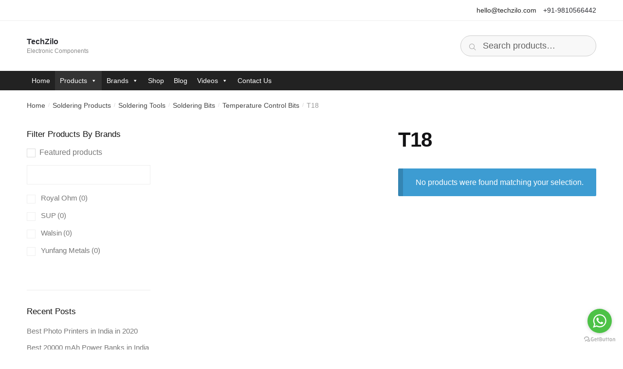

--- FILE ---
content_type: text/html; charset=UTF-8
request_url: https://www.techzilo.com/product-category/soldering-products/soldering-tools/soldering-bits/temperature-control-bits/t18/
body_size: 19570
content:
<!doctype html>
<html lang="en-US">
<head>
<meta charset="UTF-8">
<meta name="viewport" content="width=device-width, initial-scale=1, maximum-scale=1">
<link rel="profile" href="https://gmpg.org/xfn/11">
<link rel="pingback" href="https://www.techzilo.com/xmlrpc.php">

<title>T18 &#8211; TechZilo</title>
<meta name='robots' content='max-image-preview:large' />
<link rel="alternate" type="application/rss+xml" title="TechZilo &raquo; Feed" href="https://www.techzilo.com/feed/" />
<link rel="alternate" type="application/rss+xml" title="TechZilo &raquo; Comments Feed" href="https://www.techzilo.com/comments/feed/" />
<link rel="alternate" type="application/rss+xml" title="TechZilo &raquo; T18 Category Feed" href="https://www.techzilo.com/product-category/soldering-products/soldering-tools/soldering-bits/temperature-control-bits/t18/feed/" />
<script type="text/javascript">
/* <![CDATA[ */
window._wpemojiSettings = {"baseUrl":"https:\/\/s.w.org\/images\/core\/emoji\/15.0.3\/72x72\/","ext":".png","svgUrl":"https:\/\/s.w.org\/images\/core\/emoji\/15.0.3\/svg\/","svgExt":".svg","source":{"concatemoji":"https:\/\/www.techzilo.com\/wp-includes\/js\/wp-emoji-release.min.js?ver=6.5.7"}};
/*! This file is auto-generated */
!function(i,n){var o,s,e;function c(e){try{var t={supportTests:e,timestamp:(new Date).valueOf()};sessionStorage.setItem(o,JSON.stringify(t))}catch(e){}}function p(e,t,n){e.clearRect(0,0,e.canvas.width,e.canvas.height),e.fillText(t,0,0);var t=new Uint32Array(e.getImageData(0,0,e.canvas.width,e.canvas.height).data),r=(e.clearRect(0,0,e.canvas.width,e.canvas.height),e.fillText(n,0,0),new Uint32Array(e.getImageData(0,0,e.canvas.width,e.canvas.height).data));return t.every(function(e,t){return e===r[t]})}function u(e,t,n){switch(t){case"flag":return n(e,"\ud83c\udff3\ufe0f\u200d\u26a7\ufe0f","\ud83c\udff3\ufe0f\u200b\u26a7\ufe0f")?!1:!n(e,"\ud83c\uddfa\ud83c\uddf3","\ud83c\uddfa\u200b\ud83c\uddf3")&&!n(e,"\ud83c\udff4\udb40\udc67\udb40\udc62\udb40\udc65\udb40\udc6e\udb40\udc67\udb40\udc7f","\ud83c\udff4\u200b\udb40\udc67\u200b\udb40\udc62\u200b\udb40\udc65\u200b\udb40\udc6e\u200b\udb40\udc67\u200b\udb40\udc7f");case"emoji":return!n(e,"\ud83d\udc26\u200d\u2b1b","\ud83d\udc26\u200b\u2b1b")}return!1}function f(e,t,n){var r="undefined"!=typeof WorkerGlobalScope&&self instanceof WorkerGlobalScope?new OffscreenCanvas(300,150):i.createElement("canvas"),a=r.getContext("2d",{willReadFrequently:!0}),o=(a.textBaseline="top",a.font="600 32px Arial",{});return e.forEach(function(e){o[e]=t(a,e,n)}),o}function t(e){var t=i.createElement("script");t.src=e,t.defer=!0,i.head.appendChild(t)}"undefined"!=typeof Promise&&(o="wpEmojiSettingsSupports",s=["flag","emoji"],n.supports={everything:!0,everythingExceptFlag:!0},e=new Promise(function(e){i.addEventListener("DOMContentLoaded",e,{once:!0})}),new Promise(function(t){var n=function(){try{var e=JSON.parse(sessionStorage.getItem(o));if("object"==typeof e&&"number"==typeof e.timestamp&&(new Date).valueOf()<e.timestamp+604800&&"object"==typeof e.supportTests)return e.supportTests}catch(e){}return null}();if(!n){if("undefined"!=typeof Worker&&"undefined"!=typeof OffscreenCanvas&&"undefined"!=typeof URL&&URL.createObjectURL&&"undefined"!=typeof Blob)try{var e="postMessage("+f.toString()+"("+[JSON.stringify(s),u.toString(),p.toString()].join(",")+"));",r=new Blob([e],{type:"text/javascript"}),a=new Worker(URL.createObjectURL(r),{name:"wpTestEmojiSupports"});return void(a.onmessage=function(e){c(n=e.data),a.terminate(),t(n)})}catch(e){}c(n=f(s,u,p))}t(n)}).then(function(e){for(var t in e)n.supports[t]=e[t],n.supports.everything=n.supports.everything&&n.supports[t],"flag"!==t&&(n.supports.everythingExceptFlag=n.supports.everythingExceptFlag&&n.supports[t]);n.supports.everythingExceptFlag=n.supports.everythingExceptFlag&&!n.supports.flag,n.DOMReady=!1,n.readyCallback=function(){n.DOMReady=!0}}).then(function(){return e}).then(function(){var e;n.supports.everything||(n.readyCallback(),(e=n.source||{}).concatemoji?t(e.concatemoji):e.wpemoji&&e.twemoji&&(t(e.twemoji),t(e.wpemoji)))}))}((window,document),window._wpemojiSettings);
/* ]]> */
</script>

<style id='wp-emoji-styles-inline-css' type='text/css'>

	img.wp-smiley, img.emoji {
		display: inline !important;
		border: none !important;
		box-shadow: none !important;
		height: 1em !important;
		width: 1em !important;
		margin: 0 0.07em !important;
		vertical-align: -0.1em !important;
		background: none !important;
		padding: 0 !important;
	}
</style>
<link rel='stylesheet' id='wp-block-library-css' href='https://www.techzilo.com/wp-includes/css/dist/block-library/style.min.css?ver=6.5.7' type='text/css' media='all' />
<style id='classic-theme-styles-inline-css' type='text/css'>
/*! This file is auto-generated */
.wp-block-button__link{color:#fff;background-color:#32373c;border-radius:9999px;box-shadow:none;text-decoration:none;padding:calc(.667em + 2px) calc(1.333em + 2px);font-size:1.125em}.wp-block-file__button{background:#32373c;color:#fff;text-decoration:none}
</style>
<style id='global-styles-inline-css' type='text/css'>
body{--wp--preset--color--black: #000000;--wp--preset--color--cyan-bluish-gray: #abb8c3;--wp--preset--color--white: #ffffff;--wp--preset--color--pale-pink: #f78da7;--wp--preset--color--vivid-red: #cf2e2e;--wp--preset--color--luminous-vivid-orange: #ff6900;--wp--preset--color--luminous-vivid-amber: #fcb900;--wp--preset--color--light-green-cyan: #7bdcb5;--wp--preset--color--vivid-green-cyan: #00d084;--wp--preset--color--pale-cyan-blue: #8ed1fc;--wp--preset--color--vivid-cyan-blue: #0693e3;--wp--preset--color--vivid-purple: #9b51e0;--wp--preset--gradient--vivid-cyan-blue-to-vivid-purple: linear-gradient(135deg,rgba(6,147,227,1) 0%,rgb(155,81,224) 100%);--wp--preset--gradient--light-green-cyan-to-vivid-green-cyan: linear-gradient(135deg,rgb(122,220,180) 0%,rgb(0,208,130) 100%);--wp--preset--gradient--luminous-vivid-amber-to-luminous-vivid-orange: linear-gradient(135deg,rgba(252,185,0,1) 0%,rgba(255,105,0,1) 100%);--wp--preset--gradient--luminous-vivid-orange-to-vivid-red: linear-gradient(135deg,rgba(255,105,0,1) 0%,rgb(207,46,46) 100%);--wp--preset--gradient--very-light-gray-to-cyan-bluish-gray: linear-gradient(135deg,rgb(238,238,238) 0%,rgb(169,184,195) 100%);--wp--preset--gradient--cool-to-warm-spectrum: linear-gradient(135deg,rgb(74,234,220) 0%,rgb(151,120,209) 20%,rgb(207,42,186) 40%,rgb(238,44,130) 60%,rgb(251,105,98) 80%,rgb(254,248,76) 100%);--wp--preset--gradient--blush-light-purple: linear-gradient(135deg,rgb(255,206,236) 0%,rgb(152,150,240) 100%);--wp--preset--gradient--blush-bordeaux: linear-gradient(135deg,rgb(254,205,165) 0%,rgb(254,45,45) 50%,rgb(107,0,62) 100%);--wp--preset--gradient--luminous-dusk: linear-gradient(135deg,rgb(255,203,112) 0%,rgb(199,81,192) 50%,rgb(65,88,208) 100%);--wp--preset--gradient--pale-ocean: linear-gradient(135deg,rgb(255,245,203) 0%,rgb(182,227,212) 50%,rgb(51,167,181) 100%);--wp--preset--gradient--electric-grass: linear-gradient(135deg,rgb(202,248,128) 0%,rgb(113,206,126) 100%);--wp--preset--gradient--midnight: linear-gradient(135deg,rgb(2,3,129) 0%,rgb(40,116,252) 100%);--wp--preset--font-size--small: 13px;--wp--preset--font-size--medium: 20px;--wp--preset--font-size--large: 36px;--wp--preset--font-size--x-large: 42px;--wp--preset--spacing--20: 0.44rem;--wp--preset--spacing--30: 0.67rem;--wp--preset--spacing--40: 1rem;--wp--preset--spacing--50: 1.5rem;--wp--preset--spacing--60: 2.25rem;--wp--preset--spacing--70: 3.38rem;--wp--preset--spacing--80: 5.06rem;--wp--preset--shadow--natural: 6px 6px 9px rgba(0, 0, 0, 0.2);--wp--preset--shadow--deep: 12px 12px 50px rgba(0, 0, 0, 0.4);--wp--preset--shadow--sharp: 6px 6px 0px rgba(0, 0, 0, 0.2);--wp--preset--shadow--outlined: 6px 6px 0px -3px rgba(255, 255, 255, 1), 6px 6px rgba(0, 0, 0, 1);--wp--preset--shadow--crisp: 6px 6px 0px rgba(0, 0, 0, 1);}:where(.is-layout-flex){gap: 0.5em;}:where(.is-layout-grid){gap: 0.5em;}body .is-layout-flex{display: flex;}body .is-layout-flex{flex-wrap: wrap;align-items: center;}body .is-layout-flex > *{margin: 0;}body .is-layout-grid{display: grid;}body .is-layout-grid > *{margin: 0;}:where(.wp-block-columns.is-layout-flex){gap: 2em;}:where(.wp-block-columns.is-layout-grid){gap: 2em;}:where(.wp-block-post-template.is-layout-flex){gap: 1.25em;}:where(.wp-block-post-template.is-layout-grid){gap: 1.25em;}.has-black-color{color: var(--wp--preset--color--black) !important;}.has-cyan-bluish-gray-color{color: var(--wp--preset--color--cyan-bluish-gray) !important;}.has-white-color{color: var(--wp--preset--color--white) !important;}.has-pale-pink-color{color: var(--wp--preset--color--pale-pink) !important;}.has-vivid-red-color{color: var(--wp--preset--color--vivid-red) !important;}.has-luminous-vivid-orange-color{color: var(--wp--preset--color--luminous-vivid-orange) !important;}.has-luminous-vivid-amber-color{color: var(--wp--preset--color--luminous-vivid-amber) !important;}.has-light-green-cyan-color{color: var(--wp--preset--color--light-green-cyan) !important;}.has-vivid-green-cyan-color{color: var(--wp--preset--color--vivid-green-cyan) !important;}.has-pale-cyan-blue-color{color: var(--wp--preset--color--pale-cyan-blue) !important;}.has-vivid-cyan-blue-color{color: var(--wp--preset--color--vivid-cyan-blue) !important;}.has-vivid-purple-color{color: var(--wp--preset--color--vivid-purple) !important;}.has-black-background-color{background-color: var(--wp--preset--color--black) !important;}.has-cyan-bluish-gray-background-color{background-color: var(--wp--preset--color--cyan-bluish-gray) !important;}.has-white-background-color{background-color: var(--wp--preset--color--white) !important;}.has-pale-pink-background-color{background-color: var(--wp--preset--color--pale-pink) !important;}.has-vivid-red-background-color{background-color: var(--wp--preset--color--vivid-red) !important;}.has-luminous-vivid-orange-background-color{background-color: var(--wp--preset--color--luminous-vivid-orange) !important;}.has-luminous-vivid-amber-background-color{background-color: var(--wp--preset--color--luminous-vivid-amber) !important;}.has-light-green-cyan-background-color{background-color: var(--wp--preset--color--light-green-cyan) !important;}.has-vivid-green-cyan-background-color{background-color: var(--wp--preset--color--vivid-green-cyan) !important;}.has-pale-cyan-blue-background-color{background-color: var(--wp--preset--color--pale-cyan-blue) !important;}.has-vivid-cyan-blue-background-color{background-color: var(--wp--preset--color--vivid-cyan-blue) !important;}.has-vivid-purple-background-color{background-color: var(--wp--preset--color--vivid-purple) !important;}.has-black-border-color{border-color: var(--wp--preset--color--black) !important;}.has-cyan-bluish-gray-border-color{border-color: var(--wp--preset--color--cyan-bluish-gray) !important;}.has-white-border-color{border-color: var(--wp--preset--color--white) !important;}.has-pale-pink-border-color{border-color: var(--wp--preset--color--pale-pink) !important;}.has-vivid-red-border-color{border-color: var(--wp--preset--color--vivid-red) !important;}.has-luminous-vivid-orange-border-color{border-color: var(--wp--preset--color--luminous-vivid-orange) !important;}.has-luminous-vivid-amber-border-color{border-color: var(--wp--preset--color--luminous-vivid-amber) !important;}.has-light-green-cyan-border-color{border-color: var(--wp--preset--color--light-green-cyan) !important;}.has-vivid-green-cyan-border-color{border-color: var(--wp--preset--color--vivid-green-cyan) !important;}.has-pale-cyan-blue-border-color{border-color: var(--wp--preset--color--pale-cyan-blue) !important;}.has-vivid-cyan-blue-border-color{border-color: var(--wp--preset--color--vivid-cyan-blue) !important;}.has-vivid-purple-border-color{border-color: var(--wp--preset--color--vivid-purple) !important;}.has-vivid-cyan-blue-to-vivid-purple-gradient-background{background: var(--wp--preset--gradient--vivid-cyan-blue-to-vivid-purple) !important;}.has-light-green-cyan-to-vivid-green-cyan-gradient-background{background: var(--wp--preset--gradient--light-green-cyan-to-vivid-green-cyan) !important;}.has-luminous-vivid-amber-to-luminous-vivid-orange-gradient-background{background: var(--wp--preset--gradient--luminous-vivid-amber-to-luminous-vivid-orange) !important;}.has-luminous-vivid-orange-to-vivid-red-gradient-background{background: var(--wp--preset--gradient--luminous-vivid-orange-to-vivid-red) !important;}.has-very-light-gray-to-cyan-bluish-gray-gradient-background{background: var(--wp--preset--gradient--very-light-gray-to-cyan-bluish-gray) !important;}.has-cool-to-warm-spectrum-gradient-background{background: var(--wp--preset--gradient--cool-to-warm-spectrum) !important;}.has-blush-light-purple-gradient-background{background: var(--wp--preset--gradient--blush-light-purple) !important;}.has-blush-bordeaux-gradient-background{background: var(--wp--preset--gradient--blush-bordeaux) !important;}.has-luminous-dusk-gradient-background{background: var(--wp--preset--gradient--luminous-dusk) !important;}.has-pale-ocean-gradient-background{background: var(--wp--preset--gradient--pale-ocean) !important;}.has-electric-grass-gradient-background{background: var(--wp--preset--gradient--electric-grass) !important;}.has-midnight-gradient-background{background: var(--wp--preset--gradient--midnight) !important;}.has-small-font-size{font-size: var(--wp--preset--font-size--small) !important;}.has-medium-font-size{font-size: var(--wp--preset--font-size--medium) !important;}.has-large-font-size{font-size: var(--wp--preset--font-size--large) !important;}.has-x-large-font-size{font-size: var(--wp--preset--font-size--x-large) !important;}
.wp-block-navigation a:where(:not(.wp-element-button)){color: inherit;}
:where(.wp-block-post-template.is-layout-flex){gap: 1.25em;}:where(.wp-block-post-template.is-layout-grid){gap: 1.25em;}
:where(.wp-block-columns.is-layout-flex){gap: 2em;}:where(.wp-block-columns.is-layout-grid){gap: 2em;}
.wp-block-pullquote{font-size: 1.5em;line-height: 1.6;}
</style>
<link rel='stylesheet' id='smart-search-css' href='https://www.techzilo.com/wp-content/plugins/smart-woocommerce-search/assets/dist/css/general.css?ver=2.15.0' type='text/css' media='all' />
<link rel='stylesheet' id='woof-css' href='https://www.techzilo.com/wp-content/plugins/woocommerce-products-filter/css/front.css?ver=1.3.6' type='text/css' media='all' />
<style id='woof-inline-css' type='text/css'>

.woof_products_top_panel li span, .woof_products_top_panel2 li span{background: url(https://www.techzilo.com/wp-content/plugins/woocommerce-products-filter/img/delete.png);background-size: 14px 14px;background-repeat: no-repeat;background-position: right;}
.woof_edit_view{
                    display: none;
                }
.woof_price_search_container .price_slider_amount button.button{
                        display: none;
                    }

                    /***** END: hiding submit button of the price slider ******/

</style>
<link rel='stylesheet' id='chosen-drop-down-css' href='https://www.techzilo.com/wp-content/plugins/woocommerce-products-filter/js/chosen/chosen.min.css?ver=1.3.6' type='text/css' media='all' />
<link rel='stylesheet' id='plainoverlay-css' href='https://www.techzilo.com/wp-content/plugins/woocommerce-products-filter/css/plainoverlay.css?ver=1.3.6' type='text/css' media='all' />
<link rel='stylesheet' id='icheck-jquery-color-flat-css' href='https://www.techzilo.com/wp-content/plugins/woocommerce-products-filter/js/icheck/skins/flat/_all.css?ver=1.3.6' type='text/css' media='all' />
<link rel='stylesheet' id='icheck-jquery-color-square-css' href='https://www.techzilo.com/wp-content/plugins/woocommerce-products-filter/js/icheck/skins/square/_all.css?ver=1.3.6' type='text/css' media='all' />
<link rel='stylesheet' id='icheck-jquery-color-minimal-css' href='https://www.techzilo.com/wp-content/plugins/woocommerce-products-filter/js/icheck/skins/minimal/_all.css?ver=1.3.6' type='text/css' media='all' />
<link rel='stylesheet' id='woof_by_author_html_items-css' href='https://www.techzilo.com/wp-content/plugins/woocommerce-products-filter/ext/by_author/css/by_author.css?ver=1.3.6' type='text/css' media='all' />
<link rel='stylesheet' id='woof_by_featured_html_items-css' href='https://www.techzilo.com/wp-content/plugins/woocommerce-products-filter/ext/by_featured/css/by_featured.css?ver=1.3.6' type='text/css' media='all' />
<link rel='stylesheet' id='woof_by_instock_html_items-css' href='https://www.techzilo.com/wp-content/plugins/woocommerce-products-filter/ext/by_instock/css/by_instock.css?ver=1.3.6' type='text/css' media='all' />
<link rel='stylesheet' id='woof_by_onsales_html_items-css' href='https://www.techzilo.com/wp-content/plugins/woocommerce-products-filter/ext/by_onsales/css/by_onsales.css?ver=1.3.6' type='text/css' media='all' />
<link rel='stylesheet' id='woof_by_text_html_items-css' href='https://www.techzilo.com/wp-content/plugins/woocommerce-products-filter/ext/by_text/assets/css/front.css?ver=1.3.6' type='text/css' media='all' />
<link rel='stylesheet' id='woof_label_html_items-css' href='https://www.techzilo.com/wp-content/plugins/woocommerce-products-filter/ext/label/css/html_types/label.css?ver=1.3.6' type='text/css' media='all' />
<link rel='stylesheet' id='woof_query_save_html_items-css' href='https://www.techzilo.com/wp-content/plugins/woocommerce-products-filter/ext/query_save/css/query_save.css?ver=1.3.6' type='text/css' media='all' />
<link rel='stylesheet' id='woof_quick_search_html_items-css' href='https://www.techzilo.com/wp-content/plugins/woocommerce-products-filter/ext/quick_search/css/quick_search.css?ver=1.3.6' type='text/css' media='all' />
<link rel='stylesheet' id='woof_select_radio_check_html_items-css' href='https://www.techzilo.com/wp-content/plugins/woocommerce-products-filter/ext/select_radio_check/css/html_types/select_radio_check.css?ver=1.3.6' type='text/css' media='all' />
<link rel='stylesheet' id='woof_sd_html_items_checkbox-css' href='https://www.techzilo.com/wp-content/plugins/woocommerce-products-filter/ext/smart_designer/css/elements/checkbox.css?ver=1.3.6' type='text/css' media='all' />
<link rel='stylesheet' id='woof_sd_html_items_radio-css' href='https://www.techzilo.com/wp-content/plugins/woocommerce-products-filter/ext/smart_designer/css/elements/radio.css?ver=1.3.6' type='text/css' media='all' />
<link rel='stylesheet' id='woof_sd_html_items_switcher-css' href='https://www.techzilo.com/wp-content/plugins/woocommerce-products-filter/ext/smart_designer/css/elements/switcher.css?ver=1.3.6' type='text/css' media='all' />
<link rel='stylesheet' id='woof_sd_html_items_color-css' href='https://www.techzilo.com/wp-content/plugins/woocommerce-products-filter/ext/smart_designer/css/elements/color.css?ver=1.3.6' type='text/css' media='all' />
<link rel='stylesheet' id='woof_sd_html_items_tooltip-css' href='https://www.techzilo.com/wp-content/plugins/woocommerce-products-filter/ext/smart_designer/css/tooltip.css?ver=1.3.6' type='text/css' media='all' />
<link rel='stylesheet' id='woof_sd_html_items_front-css' href='https://www.techzilo.com/wp-content/plugins/woocommerce-products-filter/ext/smart_designer/css/front.css?ver=1.3.6' type='text/css' media='all' />
<link rel='stylesheet' id='woof_step_filter_html_items-css' href='https://www.techzilo.com/wp-content/plugins/woocommerce-products-filter/ext/step_filer/css/step_filter.css?ver=1.3.6' type='text/css' media='all' />
<link rel='stylesheet' id='woof-switcher23-css' href='https://www.techzilo.com/wp-content/plugins/woocommerce-products-filter/css/switcher.css?ver=1.3.6' type='text/css' media='all' />
<style id='woocommerce-inline-inline-css' type='text/css'>
.woocommerce form .form-row .required { visibility: visible; }
</style>
<link rel='stylesheet' id='wpos-slick-style-css' href='https://www.techzilo.com/wp-content/plugins/woo-product-slider-and-carousel-with-category/assets/css/slick.css?ver=2.9' type='text/css' media='all' />
<link rel='stylesheet' id='wcpscwc-public-style-css' href='https://www.techzilo.com/wp-content/plugins/woo-product-slider-and-carousel-with-category/assets/css/wcpscwc-public.css?ver=2.9' type='text/css' media='all' />
<link rel='stylesheet' id='megamenu-css' href='https://www.techzilo.com/wp-content/uploads/maxmegamenu/style.css?ver=bd35da' type='text/css' media='all' />
<link rel='stylesheet' id='dashicons-css' href='https://www.techzilo.com/wp-includes/css/dashicons.min.css?ver=6.5.7' type='text/css' media='all' />
<link rel='stylesheet' id='shoptimizer-style-css' href='https://www.techzilo.com/wp-content/themes/shoptimizer/style.css?ver=6.5.7' type='text/css' media='all' />
<link rel='stylesheet' id='shoptimizer-main-min-css' href='https://www.techzilo.com/wp-content/themes/shoptimizer/assets/css/main/main.min.css?ver=1.9.5' type='text/css' media='all' />
<link rel='stylesheet' id='shoptimizer-blog-min-css' href='https://www.techzilo.com/wp-content/themes/shoptimizer/assets/css/main/blog.min.css?ver=1.9.5' type='text/css' media='all' />
<link rel='stylesheet' id='shoptimizer-rivolicons-css' href='https://www.techzilo.com/wp-content/themes/shoptimizer/assets/css/base/rivolicons.css?ver=1.9.5' type='text/css' media='all' />
<link rel='stylesheet' id='newsletter-css' href='https://www.techzilo.com/wp-content/plugins/newsletter/style.css?ver=8.3.8' type='text/css' media='all' />
<link rel='stylesheet' id='shoptimizer-woocommerce-min-css' href='https://www.techzilo.com/wp-content/themes/shoptimizer/assets/css/main/woocommerce.min.css?ver=1.9.5' type='text/css' media='all' />
<script type="text/javascript" id="woof-husky-js-extra">
/* <![CDATA[ */
var woof_husky_txt = {"ajax_url":"https:\/\/www.techzilo.com\/wp-admin\/admin-ajax.php","plugin_uri":"https:\/\/www.techzilo.com\/wp-content\/plugins\/woocommerce-products-filter\/ext\/by_text\/","loader":"https:\/\/www.techzilo.com\/wp-content\/plugins\/woocommerce-products-filter\/ext\/by_text\/assets\/img\/ajax-loader.gif","not_found":"Nothing found!","prev":"Prev","next":"Next","site_link":"https:\/\/www.techzilo.com","default_data":{"placeholder":"","behavior":"title","search_by_full_word":"0","autocomplete":0,"how_to_open_links":"0","taxonomy_compatibility":0,"sku_compatibility":"0","custom_fields":"","search_desc_variant":"0","view_text_length":10,"min_symbols":3,"max_posts":10,"image":"","notes_for_customer":"","template":"default","max_open_height":300,"page":0}};
/* ]]> */
</script>
<script type="text/javascript" src="https://www.techzilo.com/wp-content/plugins/woocommerce-products-filter/ext/by_text/assets/js/husky.js?ver=1.3.6" id="woof-husky-js"></script>
<script type="text/javascript" src="https://www.techzilo.com/wp-includes/js/jquery/jquery.min.js?ver=3.7.1" id="jquery-core-js"></script>
<script type="text/javascript" src="https://www.techzilo.com/wp-includes/js/jquery/jquery-migrate.min.js?ver=3.4.1" id="jquery-migrate-js"></script>
<script type="text/javascript" src="https://www.techzilo.com/wp-content/plugins/woocommerce/assets/js/jquery-blockui/jquery.blockUI.min.js?ver=2.7.0-wc.8.9.3" id="jquery-blockui-js" defer="defer" data-wp-strategy="defer"></script>
<script type="text/javascript" id="wc-add-to-cart-js-extra">
/* <![CDATA[ */
var wc_add_to_cart_params = {"ajax_url":"\/wp-admin\/admin-ajax.php","wc_ajax_url":"\/?wc-ajax=%%endpoint%%","i18n_view_cart":"View cart","cart_url":"https:\/\/www.techzilo.com\/cart\/","is_cart":"","cart_redirect_after_add":"no"};
/* ]]> */
</script>
<script type="text/javascript" src="https://www.techzilo.com/wp-content/plugins/woocommerce/assets/js/frontend/add-to-cart.min.js?ver=8.9.3" id="wc-add-to-cart-js" defer="defer" data-wp-strategy="defer"></script>
<script type="text/javascript" src="https://www.techzilo.com/wp-content/plugins/woocommerce/assets/js/js-cookie/js.cookie.min.js?ver=2.1.4-wc.8.9.3" id="js-cookie-js" defer="defer" data-wp-strategy="defer"></script>
<script type="text/javascript" id="woocommerce-js-extra">
/* <![CDATA[ */
var woocommerce_params = {"ajax_url":"\/wp-admin\/admin-ajax.php","wc_ajax_url":"\/?wc-ajax=%%endpoint%%"};
/* ]]> */
</script>
<script type="text/javascript" src="https://www.techzilo.com/wp-content/plugins/woocommerce/assets/js/frontend/woocommerce.min.js?ver=8.9.3" id="woocommerce-js" defer="defer" data-wp-strategy="defer"></script>
<script type="text/javascript" src="https://www.techzilo.com/wp-content/plugins/wp-image-zoooom/assets/js/jquery.image_zoom.min.js?ver=1.56" id="image_zoooom-js"></script>
<script type="text/javascript" id="image_zoooom-init-js-extra">
/* <![CDATA[ */
var IZ = {"with_woocommerce":"0","exchange_thumbnails":"1","woo_categories":"0","enable_mobile":"","options":[],"woo_slider":"1"};
/* ]]> */
</script>
<script type="text/javascript" src="https://www.techzilo.com/wp-content/plugins/wp-image-zoooom/assets/js/image_zoom-init.js?ver=1.56" id="image_zoooom-init-js"></script>
<link rel="https://api.w.org/" href="https://www.techzilo.com/wp-json/" /><link rel="alternate" type="application/json" href="https://www.techzilo.com/wp-json/wp/v2/product_cat/147" /><link rel="EditURI" type="application/rsd+xml" title="RSD" href="https://www.techzilo.com/xmlrpc.php?rsd" />
<meta name="generator" content="WordPress 6.5.7" />
<meta name="generator" content="WooCommerce 8.9.3" />
	<noscript><style>.woocommerce-product-gallery{ opacity: 1 !important; }</style></noscript>
	<meta name="generator" content="Elementor 3.29.2; features: additional_custom_breakpoints, e_local_google_fonts; settings: css_print_method-external, google_font-enabled, font_display-auto">
			<style>
				.e-con.e-parent:nth-of-type(n+4):not(.e-lazyloaded):not(.e-no-lazyload),
				.e-con.e-parent:nth-of-type(n+4):not(.e-lazyloaded):not(.e-no-lazyload) * {
					background-image: none !important;
				}
				@media screen and (max-height: 1024px) {
					.e-con.e-parent:nth-of-type(n+3):not(.e-lazyloaded):not(.e-no-lazyload),
					.e-con.e-parent:nth-of-type(n+3):not(.e-lazyloaded):not(.e-no-lazyload) * {
						background-image: none !important;
					}
				}
				@media screen and (max-height: 640px) {
					.e-con.e-parent:nth-of-type(n+2):not(.e-lazyloaded):not(.e-no-lazyload),
					.e-con.e-parent:nth-of-type(n+2):not(.e-lazyloaded):not(.e-no-lazyload) * {
						background-image: none !important;
					}
				}
			</style>
			<style type="text/css">img.zoooom,.zoooom img{padding:0!important;}.dialog-lightbox-widget-content[style] { top: 0 !important; left: 0 !important;}body.elementor-editor-active .zoooom::before { content: "\f179     Zoom applied to the image. Check on the frontend"; position: absolute; margin-top: 12px; text-align: right; background-color: white; line-height: 1.4em; left: 5%; padding: 0 10px 6px; font-family: dashicons; font-size: 0.9em; font-style: italic; z-index: 20; }</style>		<style type="text/css" id="wp-custom-css">
			.tablepress tfoot th, .tablepress thead th {
    background-color: #d9edf7;
    font-weight: 700;
    vertical-align: middle;
    text-align: center;
    border: 1px solid #b5b5b7;
}
.woocommerce-tabs .panel:not(.woocommerce-Tabs-panel--additional_information) table td {
    padding-top: 2px;
    padding-bottom: 2px;
    border: 1px solid #aaaaab;
    padding: 5px;
}
.abs_whats {
    font-size: 36px;
    padding: 0px;
    margin: 0px;
    line-height: 0px;
}
p.head-email{font-size:30px;}
p.head-ph{font-size:30px;}

.site-header .site-search {
    margin-left: 0;
    flex-grow: 1;
	  width: 20%;
}
.widget.woocommerce.widget_product_search {
    float: right;
}

/* Add to cart button functionality */

.admin-bar.stickybar-bottom .shoptimizer-sticky-add-to-cart.visible, .stickybar-bottom .shoptimizer-sticky-add-to-cart.visible {
    top: auto;
    bottom: 0;
    box-shadow: 5px 0 5px 0 rgb(27 31 35 / 10%);
    display: none;
}


/* // Add to cart button functionality */

/* Menu cart section hidden */

	.woocommerce-active .site-header .shoptimizer-primary-navigation .site-header-cart {
    display: none;
		}

/* // Menu cart section hidden */

/* top bar mail and contact style */
.top-stl{
	display: inline-block;
	position: relative;
	top: 10px;
}
.top-bar .textwidget {
    margin: 0;
    padding: 0;
}

/* search input style */
.site-search .widget_product_search input[type=search]{
    padding: 10px 0px;
    line-height: 1;
    border: 1px solid #ccc;
    border-radius: 35px;
}
body .site-search .widget_product_search form:before {
    top: 17px; 
}
/* navigation customization */
.main-navigation ul.menu ul a:hover {
    color: #ffffff !important;
    background-color: #222222;
}
/* services section */

/* enquire section */
input.wpi-button{
	color: #fff !important; 
	max-width: 50% !important;
}
/* contact us */

.elementor-column.elementor-col-66, .elementor-column[data-col="66"] {
    background-color: #1e73be17;
    border-radius: 10px;
    color: #000;
    font-family: arial;
    font-size: 12px !important;
}
.nf-form-content label {
    font-size: 12px !important;
    line-height: 20px;
}

.nf-form-content input:not([type=button]){
	border: 1px solid #00d0ff !important;
}

body.single-product h1 {
    font-family: arimo !important;
    font-size: 20px !important;
    font-weight: 600;
    color: #1e73be;
    letter-spacing: -0.5px;
    line-height: 38px;
    text-transform: none;
}

#mega-menu-wrap-primary #mega-menu-primary > li.mega-menu-megamenu > ul.mega-sub-menu > li.mega-menu-item > a.mega-menu-link{
	color: #666 !important;
	margin: 0;
	display: block;
	font-size: 14px;
	font-weight: 300;  
}

#mega-menu-wrap-primary #mega-menu-primary > li.mega-menu-megamenu > ul.mega-sub-menu > li.mega-menu-item > a.mega-menu-link:hover{
	color: #666 !important;
	background-color: #ccc !important;
	margin: 0;
	display: block;
	font-size: 14px;
	padding-left: 5px;
	font-weight: 300;
}
 
.wcps-design-1 .woocommerce ul.products li.product .button {
    margin-top: 0px;
    display: none !important;
}


















		</style>
		<style type="text/css">/** Mega Menu CSS: fs **/</style>

</head>

<body class="archive tax-product_cat term-t18 term-147 theme-shoptimizer woocommerce woocommerce-page woocommerce-no-js mega-menu-primary minimal-checkout left-woocommerce-sidebar right-archives-sidebar right-page-sidebar right-post-sidebar product-align-left group-blog stickybar-bottom secondary-mobile woocommerce-active elementor-default elementor-kit-3930">


<div id="page" class="hfeed site">

			<div class="shoptimizer-mini-cart-wrap">
			<div id="ajax-loading">
				<div class="shoptimizer-loader">
					<div class="spinner">
					<div class="bounce1"></div>
					<div class="bounce2"></div>
					<div class="bounce3"></div>
					</div>
				</div>
			</div>
			<div class="close-drawer"></div>

			<div class="widget woocommerce widget_shopping_cart"><div class="widget_shopping_cart_content"></div></div></div>	
			
	<header id="masthead" class="site-header">
		<div class="col-full topbar-wrapper">
					<a class="skip-link screen-reader-text" href="#site-navigation">Skip to navigation</a>
		<a class="skip-link screen-reader-text" href="#content">Skip to content</a>
		
				<div class="top-bar">
			<div class="col-full">
												<div class="top-bar-right  widget_text">			<div class="textwidget"><ul style="list-style-type: none; font-size: 14px;">
<li class="top-stl"><i class="fa fa-envelope-o" aria-hidden="true"></i> <a href="/cdn-cgi/l/email-protection" class="__cf_email__" data-cfemail="026a676e6e6d427667616a786b6e6d2c616d6f">[email&#160;protected]</a></li>
<li class="top-stl" style="margin-left: 10px;"><a href="tel:9810566442"><i class="fa fa-volume-control-phone" aria-hidden="true"></i> +91-9810566442</a></li>
</ul>
</div>
		</div>			</div>
		</div>
			
				</div>

		<div class="col-full main-header">

					<div class="site-branding">
			<button class="menu-toggle" aria-label="Menu" aria-controls="site-navigation" aria-expanded="false">
				<span class="bar"></span><span class="bar"></span><span class="bar"></span>
								<div class="bar-text">MENU</div>
					
			</button>
			<a href="https://www.techzilo.com/">TechZilo</a><p>Electronic Components</p>		</div>
					
			<div class="site-search">
				<div class="widget woocommerce widget_product_search"><form role="search" method="get" class="woocommerce-product-search" action="https://www.techzilo.com/">
	<label class="screen-reader-text" for="woocommerce-product-search-field-0">Search for:</label>
	<input type="search" id="woocommerce-product-search-field-0" class="search-field" placeholder="Search products&hellip;" value="" name="s" />
	<button type="submit" value="Search" class="">Search</button>
	<input type="hidden" name="post_type" value="product" />
</form>
</div>			</div>
			
								<ul class="site-header-cart menu">
			<li>			
	<div class="cart-click">

					<a class="cart-contents" href="#" title="View your shopping cart">
		
		<span class="amount">&#8377;0.000</span> 

				<span class="count">0</span>
		

		</a>
	</div>	
		</li>
		</ul>
					
		<div class="col-full-nav">

			<div class="shoptimizer-primary-navigation">		<nav id="site-navigation" class="main-navigation" aria-label="Primary Navigation">

			
			<div class="primary-navigation">				
			
					
						<div class="menu-primary-menu-container">
				<div id="mega-menu-wrap-primary" class="mega-menu-wrap"><div class="mega-menu-toggle"><div class="mega-toggle-blocks-left"></div><div class="mega-toggle-blocks-center"></div><div class="mega-toggle-blocks-right"><div class='mega-toggle-block mega-menu-toggle-animated-block mega-toggle-block-0' id='mega-toggle-block-0'><button aria-label="Toggle Menu" class="mega-toggle-animated mega-toggle-animated-slider" type="button" aria-expanded="false">
                  <span class="mega-toggle-animated-box">
                    <span class="mega-toggle-animated-inner"></span>
                  </span>
                </button></div></div></div><ul id="mega-menu-primary" class="mega-menu max-mega-menu mega-menu-horizontal mega-no-js" data-event="hover_intent" data-effect="fade_up" data-effect-speed="200" data-effect-mobile="disabled" data-effect-speed-mobile="0" data-mobile-force-width="false" data-second-click="go" data-document-click="collapse" data-vertical-behaviour="standard" data-breakpoint="768" data-unbind="true" data-mobile-state="collapse_all" data-hover-intent-timeout="300" data-hover-intent-interval="100"><li class='mega-menu-item mega-menu-item-type-custom mega-menu-item-object-custom mega-menu-item-home mega-align-bottom-left mega-menu-flyout mega-menu-item-1167' id='mega-menu-item-1167'><a class="mega-menu-link" href="https://www.techzilo.com/" tabindex="0">Home</a></li><li class='mega-menu-item mega-menu-item-type-custom mega-menu-item-object-custom mega-current-menu-ancestor mega-menu-item-has-children mega-align-bottom-left mega-menu-flyout mega-menu-item-8137' id='mega-menu-item-8137'><a class="mega-menu-link" href="https://www.techzilo.com/products/" aria-haspopup="true" aria-expanded="false" tabindex="0">Products<span class="mega-indicator"></span></a>
<ul class="mega-sub-menu">
<li class='mega-menu-item mega-menu-item-type-post_type mega-menu-item-object-page mega-menu-item-has-children mega-menu-item-1191' id='mega-menu-item-1191'><a class="mega-menu-link" href="https://www.techzilo.com/category/" aria-haspopup="true" aria-expanded="false">Electronic Components<span class="mega-indicator"></span></a>
	<ul class="mega-sub-menu">
<li class='mega-menu-item mega-menu-item-type-taxonomy mega-menu-item-object-product_cat mega-menu-item-has-children mega-menu-item-7411' id='mega-menu-item-7411'><a class="mega-menu-link" href="https://www.techzilo.com/product-category/capacitors/" aria-haspopup="true" aria-expanded="false">Capacitors<span class="mega-indicator"></span></a>
		<ul class="mega-sub-menu">
<li class='mega-menu-item mega-menu-item-type-taxonomy mega-menu-item-object-product_cat mega-menu-item-7407' id='mega-menu-item-7407'><a class="mega-menu-link" href="https://www.techzilo.com/product-category/capacitors/ceramic-capacitors/">Ceramic Capacitors</a></li><li class='mega-menu-item mega-menu-item-type-taxonomy mega-menu-item-object-product_cat mega-menu-item-7406' id='mega-menu-item-7406'><a class="mega-menu-link" href="https://www.techzilo.com/product-category/capacitors/ecap/">Electrolytic Capacitors</a></li>		</ul>
</li><li class='mega-menu-item mega-menu-item-type-taxonomy mega-menu-item-object-product_cat mega-menu-item-has-children mega-menu-item-7403' id='mega-menu-item-7403'><a class="mega-menu-link" href="https://www.techzilo.com/product-category/diodes/" aria-haspopup="true" aria-expanded="false">Diodes<span class="mega-indicator"></span></a>
		<ul class="mega-sub-menu">
<li class='mega-menu-item mega-menu-item-type-taxonomy mega-menu-item-object-product_cat mega-menu-item-7438' id='mega-menu-item-7438'><a class="mega-menu-link" href="https://www.techzilo.com/product-category/diodes/automotive-button-diode/">AUTOMOTIVE BUTTON DIODE</a></li><li class='mega-menu-item mega-menu-item-type-taxonomy mega-menu-item-object-product_cat mega-menu-item-7475' id='mega-menu-item-7475'><a class="mega-menu-link" href="https://www.techzilo.com/product-category/diodes/block-diode/">BLOCK DIODE</a></li><li class='mega-menu-item mega-menu-item-type-taxonomy mega-menu-item-object-product_cat mega-menu-item-7476' id='mega-menu-item-7476'><a class="mega-menu-link" href="https://www.techzilo.com/product-category/diodes/iri-metal-diode-with-lead/">IRI Metal Diode With Lead</a></li><li class='mega-menu-item mega-menu-item-type-taxonomy mega-menu-item-object-product_cat mega-menu-item-7477' id='mega-menu-item-7477'><a class="mega-menu-link" href="https://www.techzilo.com/product-category/diodes/tin-can-diode/">TIN CAN DIODE</a></li>		</ul>
</li><li class='mega-menu-item mega-menu-item-type-taxonomy mega-menu-item-object-product_cat mega-menu-item-has-children mega-menu-item-7697' id='mega-menu-item-7697'><a class="mega-menu-link" href="https://www.techzilo.com/product-category/ferrite-cores/" aria-haspopup="true" aria-expanded="false">Ferrite Cores<span class="mega-indicator"></span></a>
		<ul class="mega-sub-menu">
<li class='mega-menu-item mega-menu-item-type-taxonomy mega-menu-item-object-product_cat mega-menu-item-7696' id='mega-menu-item-7696'><a class="mega-menu-link" href="https://www.techzilo.com/product-category/ferrite-cores/ee-cores/">EE Cores</a></li><li class='mega-menu-item mega-menu-item-type-taxonomy mega-menu-item-object-product_cat mega-menu-item-7834' id='mega-menu-item-7834'><a class="mega-menu-link" href="https://www.techzilo.com/product-category/ferrite-cores/ec-cores/">EC Cores</a></li><li class='mega-menu-item mega-menu-item-type-taxonomy mega-menu-item-object-product_cat mega-menu-item-7835' id='mega-menu-item-7835'><a class="mega-menu-link" href="https://www.techzilo.com/product-category/ferrite-cores/ei-cores/">EI Cores</a></li><li class='mega-menu-item mega-menu-item-type-taxonomy mega-menu-item-object-product_cat mega-menu-item-7838' id='mega-menu-item-7838'><a class="mega-menu-link" href="https://www.techzilo.com/product-category/ferrite-cores/i-cores/">I Cores</a></li>		</ul>
</li><li class='mega-menu-item mega-menu-item-type-taxonomy mega-menu-item-object-product_cat mega-menu-item-7401' id='mega-menu-item-7401'><a class="mega-menu-link" href="https://www.techzilo.com/product-category/ic/">IC</a></li><li class='mega-menu-item mega-menu-item-type-taxonomy mega-menu-item-object-product_cat mega-menu-item-7402' id='mega-menu-item-7402'><a class="mega-menu-link" href="https://www.techzilo.com/product-category/peizo-elements/">Peizo Elements</a></li><li class='mega-menu-item mega-menu-item-type-taxonomy mega-menu-item-object-product_cat mega-menu-item-has-children mega-menu-item-7449' id='mega-menu-item-7449'><a class="mega-menu-link" href="https://www.techzilo.com/product-category/resistor/" aria-haspopup="true" aria-expanded="false">Resistor<span class="mega-indicator"></span></a>
		<ul class="mega-sub-menu">
<li class='mega-menu-item mega-menu-item-type-taxonomy mega-menu-item-object-product_cat mega-menu-item-has-children mega-menu-item-7459' id='mega-menu-item-7459'><a class="mega-menu-link" href="https://www.techzilo.com/product-category/resistor/carbon-film-resistors/" aria-haspopup="true" aria-expanded="false">Carbon Film Resistors<span class="mega-indicator"></span></a>
			<ul class="mega-sub-menu">
<li class='mega-menu-item mega-menu-item-type-taxonomy mega-menu-item-object-product_cat mega-menu-item-7458' id='mega-menu-item-7458'><a class="mega-menu-link" href="https://www.techzilo.com/product-category/resistor/carbon-film-resistors/1-4w-cfr-5/">1/4W CFR 5%</a></li><li class='mega-menu-item mega-menu-item-type-taxonomy mega-menu-item-object-product_cat mega-menu-item-7461' id='mega-menu-item-7461'><a class="mega-menu-link" href="https://www.techzilo.com/product-category/resistor/carbon-film-resistors/1-2w-cfr-5/">1/2W CFR 5%</a></li>			</ul>
</li><li class='mega-menu-item mega-menu-item-type-taxonomy mega-menu-item-object-product_cat mega-menu-item-has-children mega-menu-item-7450' id='mega-menu-item-7450'><a class="mega-menu-link" href="https://www.techzilo.com/product-category/resistor/smd-resistors/" aria-haspopup="true" aria-expanded="false">SMD Resistors<span class="mega-indicator"></span></a>
			<ul class="mega-sub-menu">
<li class='mega-menu-item mega-menu-item-type-taxonomy mega-menu-item-object-product_cat mega-menu-item-7451' id='mega-menu-item-7451'><a class="mega-menu-link" href="https://www.techzilo.com/product-category/resistor/smd-resistors/0805-5/">0805-5%</a></li>			</ul>
</li>		</ul>
</li><li class='mega-menu-item mega-menu-item-type-taxonomy mega-menu-item-object-product_cat mega-menu-item-7404' id='mega-menu-item-7404'><a class="mega-menu-link" href="https://www.techzilo.com/product-category/relays/">Relays</a></li><li class='mega-menu-item mega-menu-item-type-taxonomy mega-menu-item-object-product_cat mega-menu-item-has-children mega-menu-item-7443' id='mega-menu-item-7443'><a class="mega-menu-link" href="https://www.techzilo.com/product-category/solder/" aria-haspopup="true" aria-expanded="false">Solder<span class="mega-indicator"></span></a>
		<ul class="mega-sub-menu">
<li class='mega-menu-item mega-menu-item-type-taxonomy mega-menu-item-object-product_cat mega-menu-item-7428' id='mega-menu-item-7428'><a class="mega-menu-link" href="https://www.techzilo.com/product-category/solder/solder-rod/">Solder Rod</a></li><li class='mega-menu-item mega-menu-item-type-taxonomy mega-menu-item-object-product_cat mega-menu-item-7472' id='mega-menu-item-7472'><a class="mega-menu-link" href="https://www.techzilo.com/product-category/solder/solder-wire/">Solder Wire</a></li>		</ul>
</li><li class='mega-menu-item mega-menu-item-type-taxonomy mega-menu-item-object-product_cat mega-menu-item-13545' id='mega-menu-item-13545'><a class="mega-menu-link" href="https://www.techzilo.com/product-category/hxd/">HXD Buzzer</a></li>	</ul>
</li><li class='mega-menu-item mega-menu-item-type-post_type mega-menu-item-object-page mega-current-menu-ancestor mega-current_page_ancestor mega-menu-item-has-children mega-menu-item-8129' id='mega-menu-item-8129'><a class="mega-menu-link" href="https://www.techzilo.com/solder-equipments/" aria-haspopup="true" aria-expanded="false">Solder Equipments<span class="mega-indicator"></span></a>
	<ul class="mega-sub-menu">
<li class='mega-menu-item mega-menu-item-type-taxonomy mega-menu-item-object-product_cat mega-menu-item-has-children mega-menu-item-8560' id='mega-menu-item-8560'><a class="mega-menu-link" href="https://www.techzilo.com/product-category/accessories/" aria-haspopup="true" aria-expanded="false">Accessories<span class="mega-indicator"></span></a>
		<ul class="mega-sub-menu">
<li class='mega-menu-item mega-menu-item-type-taxonomy mega-menu-item-object-product_cat mega-menu-item-8561' id='mega-menu-item-8561'><a class="mega-menu-link" href="https://www.techzilo.com/product-category/accessories/electric-soldering-iron-handle/">Electric Soldering Iron Handle</a></li><li class='mega-menu-item mega-menu-item-type-taxonomy mega-menu-item-object-product_cat mega-menu-item-8889' id='mega-menu-item-8889'><a class="mega-menu-link" href="https://www.techzilo.com/product-category/accessories/soldering-iron-stand/">Soldering Iron Stand</a></li><li class='mega-menu-item mega-menu-item-type-taxonomy mega-menu-item-object-product_cat mega-menu-item-8888' id='mega-menu-item-8888'><a class="mega-menu-link" href="https://www.techzilo.com/product-category/accessories/heater/">Heater</a></li><li class='mega-menu-item mega-menu-item-type-taxonomy mega-menu-item-object-product_cat mega-menu-item-8891' id='mega-menu-item-8891'><a class="mega-menu-link" href="https://www.techzilo.com/product-category/accessories/soldering-tip/">Soldering Tip</a></li>		</ul>
</li><li class='mega-menu-item mega-menu-item-type-taxonomy mega-menu-item-object-product_cat mega-menu-item-has-children mega-menu-item-8510' id='mega-menu-item-8510'><a class="mega-menu-link" href="https://www.techzilo.com/product-category/bond-solder/" aria-haspopup="true" aria-expanded="false">BOND Solder<span class="mega-indicator"></span></a>
		<ul class="mega-sub-menu">
<li class='mega-menu-item mega-menu-item-type-taxonomy mega-menu-item-object-product_cat mega-menu-item-8446' id='mega-menu-item-8446'><a class="mega-menu-link" href="https://www.techzilo.com/product-category/soldering-products/soldering-materials/lead-free-solders/">Bond Lead Free Solders</a></li><li class='mega-menu-item mega-menu-item-type-taxonomy mega-menu-item-object-product_cat mega-menu-item-8508' id='mega-menu-item-8508'><a class="mega-menu-link" href="https://www.techzilo.com/product-category/bond-solder-sticks/">Bond Solder Sticks</a></li><li class='mega-menu-item mega-menu-item-type-taxonomy mega-menu-item-object-product_cat mega-menu-item-8509' id='mega-menu-item-8509'><a class="mega-menu-link" href="https://www.techzilo.com/product-category/bond-solder-wire/">Bond Solder Wire</a></li><li class='mega-menu-item mega-menu-item-type-taxonomy mega-menu-item-object-product_cat mega-menu-item-8514' id='mega-menu-item-8514'><a class="mega-menu-link" href="https://www.techzilo.com/product-category/bond-pure-anodes-tin-anodes/">Bond Pure Anodes &amp; Tin Anodes</a></li><li class='mega-menu-item mega-menu-item-type-taxonomy mega-menu-item-object-product_cat mega-menu-item-8518' id='mega-menu-item-8518'><a class="mega-menu-link" href="https://www.techzilo.com/product-category/bond-solder-paste-glue/">Bond Solder Paste</a></li><li class='mega-menu-item mega-menu-item-type-taxonomy mega-menu-item-object-product_cat mega-menu-item-8520' id='mega-menu-item-8520'><a class="mega-menu-link" href="https://www.techzilo.com/product-category/bond-soldering-fluxes/">Bond Soldering Fluxes</a></li><li class='mega-menu-item mega-menu-item-type-taxonomy mega-menu-item-object-product_cat mega-menu-item-8529' id='mega-menu-item-8529'><a class="mega-menu-link" href="https://www.techzilo.com/product-category/bond-pcb-chemicals/">Bond PCB Chemicals</a></li>		</ul>
</li><li class='mega-menu-item mega-menu-item-type-taxonomy mega-menu-item-object-product_cat mega-current-product_cat-ancestor mega-current-menu-ancestor mega-menu-item-has-children mega-menu-item-8132' id='mega-menu-item-8132'><a class="mega-menu-link" href="https://www.techzilo.com/product-category/soldering-products/soldering-tools/" aria-haspopup="true" aria-expanded="false">Soldering Tools<span class="mega-indicator"></span></a>
		<ul class="mega-sub-menu">
<li class='mega-menu-item mega-menu-item-type-taxonomy mega-menu-item-object-product_cat mega-menu-item-8374' id='mega-menu-item-8374'><a class="mega-menu-link" href="https://www.techzilo.com/product-category/soldering-products/soldering-tools/handle-accessories/">Handle accessories</a></li><li class='mega-menu-item mega-menu-item-type-taxonomy mega-menu-item-object-product_cat mega-menu-item-8346' id='mega-menu-item-8346'><a class="mega-menu-link" href="https://www.techzilo.com/product-category/soldering-products/soldering-tools/instrument/">Instrument</a></li><li class='mega-menu-item mega-menu-item-type-taxonomy mega-menu-item-object-product_cat mega-menu-item-has-children mega-menu-item-8131' id='mega-menu-item-8131'><a class="mega-menu-link" href="https://www.techzilo.com/product-category/soldering-products/soldering-tools/soldering-station/" aria-haspopup="true" aria-expanded="false">Soldering Station<span class="mega-indicator"></span></a>
			<ul class="mega-sub-menu">
<li class='mega-menu-item mega-menu-item-type-taxonomy mega-menu-item-object-product_cat mega-menu-item-8134' id='mega-menu-item-8134'><a class="mega-menu-link" href="https://www.techzilo.com/product-category/soldering-products/soldering-tools/soldering-station/bakon/">BAKON</a></li><li class='mega-menu-item mega-menu-item-type-taxonomy mega-menu-item-object-product_cat mega-menu-item-8133' id='mega-menu-item-8133'><a class="mega-menu-link" href="https://www.techzilo.com/product-category/soldering-products/soldering-tools/soldering-station/cxg/">CXG</a></li><li class='mega-menu-item mega-menu-item-type-taxonomy mega-menu-item-object-product_cat mega-menu-item-8136' id='mega-menu-item-8136'><a class="mega-menu-link" href="https://www.techzilo.com/product-category/soldering-products/soldering-tools/soldering-station/hoki/">HOKI</a></li><li class='mega-menu-item mega-menu-item-type-taxonomy mega-menu-item-object-product_cat mega-menu-item-8135' id='mega-menu-item-8135'><a class="mega-menu-link" href="https://www.techzilo.com/product-category/soldering-products/soldering-tools/soldering-station/quick/">QUICK</a></li>			</ul>
</li><li class='mega-menu-item mega-menu-item-type-taxonomy mega-menu-item-object-product_cat mega-current-product_cat-ancestor mega-current-menu-ancestor mega-menu-item-has-children mega-menu-item-8191' id='mega-menu-item-8191'><a class="mega-menu-link" href="https://www.techzilo.com/product-category/soldering-products/soldering-tools/soldering-bits/" aria-haspopup="true" aria-expanded="false">Soldering Bits<span class="mega-indicator"></span></a>
			<ul class="mega-sub-menu">
<li class='mega-menu-item mega-menu-item-type-taxonomy mega-menu-item-object-product_cat mega-menu-item-8190' id='mega-menu-item-8190'><a class="mega-menu-link" href="https://www.techzilo.com/product-category/soldering-products/soldering-tools/soldering-bits/direct-iron-bits/">Direct Iron Bits</a></li><li class='mega-menu-item mega-menu-item-type-taxonomy mega-menu-item-object-product_cat mega-current-product_cat-ancestor mega-current-menu-ancestor mega-current-menu-parent mega-current-product_cat-parent mega-menu-item-has-children mega-menu-item-8192' id='mega-menu-item-8192'><a class="mega-menu-link" href="https://www.techzilo.com/product-category/soldering-products/soldering-tools/soldering-bits/temperature-control-bits/" aria-haspopup="true" aria-expanded="false">Temperature Control Bits<span class="mega-indicator"></span></a>
				<ul class="mega-sub-menu">
<li class='mega-menu-item mega-menu-item-type-taxonomy mega-menu-item-object-product_cat mega-menu-item-8204' id='mega-menu-item-8204'><a class="mega-menu-link" href="https://www.techzilo.com/product-category/soldering-products/soldering-tools/soldering-bits/temperature-control-bits/200m-series/">200M Series</a></li><li class='mega-menu-item mega-menu-item-type-taxonomy mega-menu-item-object-product_cat mega-menu-item-8205' id='mega-menu-item-8205'><a class="mega-menu-link" href="https://www.techzilo.com/product-category/soldering-products/soldering-tools/soldering-bits/temperature-control-bits/500m-series/">500M Series</a></li><li class='mega-menu-item mega-menu-item-type-taxonomy mega-menu-item-object-product_cat mega-menu-item-8206' id='mega-menu-item-8206'><a class="mega-menu-link" href="https://www.techzilo.com/product-category/soldering-products/soldering-tools/soldering-bits/temperature-control-bits/900m-series/">900M Series</a></li><li class='mega-menu-item mega-menu-item-type-taxonomy mega-menu-item-object-product_cat mega-menu-item-8201' id='mega-menu-item-8201'><a class="mega-menu-link" href="https://www.techzilo.com/product-category/soldering-products/soldering-tools/soldering-bits/temperature-control-bits/t12/">T12</a></li><li class='mega-menu-item mega-menu-item-type-taxonomy mega-menu-item-object-product_cat mega-current-menu-item mega-menu-item-8202' id='mega-menu-item-8202'><a class="mega-menu-link" href="https://www.techzilo.com/product-category/soldering-products/soldering-tools/soldering-bits/temperature-control-bits/t18/" aria-current="page">T18</a></li><li class='mega-menu-item mega-menu-item-type-taxonomy mega-menu-item-object-product_cat mega-menu-item-8203' id='mega-menu-item-8203'><a class="mega-menu-link" href="https://www.techzilo.com/product-category/soldering-products/soldering-tools/soldering-bits/temperature-control-bits/t20/">T20</a></li>				</ul>
</li><li class='mega-menu-item mega-menu-item-type-taxonomy mega-menu-item-object-product_cat mega-menu-item-8193' id='mega-menu-item-8193'><a class="mega-menu-link" href="https://www.techzilo.com/product-category/soldering-products/soldering-tools/soldering-bits/weller-bits/">Weller Bits</a></li>			</ul>
</li><li class='mega-menu-item mega-menu-item-type-taxonomy mega-menu-item-object-product_cat mega-menu-item-has-children mega-menu-item-8298' id='mega-menu-item-8298'><a class="mega-menu-link" href="https://www.techzilo.com/product-category/soldering-products/soldering-tools/soldering-iron/" aria-haspopup="true" aria-expanded="false">Soldering Iron<span class="mega-indicator"></span></a>
			<ul class="mega-sub-menu">
<li class='mega-menu-item mega-menu-item-type-taxonomy mega-menu-item-object-product_cat mega-menu-item-8297' id='mega-menu-item-8297'><a class="mega-menu-link" href="https://www.techzilo.com/product-category/soldering-products/soldering-tools/soldering-iron/direct-iron/">Direct Iron</a></li><li class='mega-menu-item mega-menu-item-type-taxonomy mega-menu-item-object-product_cat mega-menu-item-8299' id='mega-menu-item-8299'><a class="mega-menu-link" href="https://www.techzilo.com/product-category/soldering-products/soldering-tools/soldering-iron/temperature-control-iron/">Temperature Control Iron</a></li>			</ul>
</li><li class='mega-menu-item mega-menu-item-type-taxonomy mega-menu-item-object-product_cat mega-menu-item-has-children mega-menu-item-8312' id='mega-menu-item-8312'><a class="mega-menu-link" href="https://www.techzilo.com/product-category/soldering-products/soldering-tools/soldering-elements/" aria-haspopup="true" aria-expanded="false">Soldering Elements<span class="mega-indicator"></span></a>
			<ul class="mega-sub-menu">
<li class='mega-menu-item mega-menu-item-type-taxonomy mega-menu-item-object-product_cat mega-menu-item-8311' id='mega-menu-item-8311'><a class="mega-menu-link" href="https://www.techzilo.com/product-category/soldering-products/soldering-tools/direct-iron-elements/">Direct Iron Elements</a></li><li class='mega-menu-item mega-menu-item-type-taxonomy mega-menu-item-object-product_cat mega-menu-item-8313' id='mega-menu-item-8313'><a class="mega-menu-link" href="https://www.techzilo.com/product-category/soldering-products/soldering-tools/soldering-elements/temperature-control-elements/">Temperature Control Elements</a></li>			</ul>
</li><li class='mega-menu-item mega-menu-item-type-taxonomy mega-menu-item-object-product_cat mega-menu-item-8337' id='mega-menu-item-8337'><a class="mega-menu-link" href="https://www.techzilo.com/product-category/soldering-products/soldering-tools/soldering-cleaning-spung/">Soldering Cleaning Spung</a></li><li class='mega-menu-item mega-menu-item-type-taxonomy mega-menu-item-object-product_cat mega-menu-item-8382' id='mega-menu-item-8382'><a class="mega-menu-link" href="https://www.techzilo.com/product-category/soldering-products/soldering-tools/soldering-iron-station-lead/">Soldering Iron/Station Lead</a></li>		</ul>
</li><li class='mega-menu-item mega-menu-item-type-taxonomy mega-menu-item-object-product_cat mega-menu-item-has-children mega-menu-item-8130' id='mega-menu-item-8130'><a class="mega-menu-link" href="https://www.techzilo.com/product-category/soldering-products/soldering-materials/" aria-haspopup="true" aria-expanded="false">Soldering Materials<span class="mega-indicator"></span></a>
		<ul class="mega-sub-menu">
<li class='mega-menu-item mega-menu-item-type-taxonomy mega-menu-item-object-product_cat mega-menu-item-8405' id='mega-menu-item-8405'><a class="mega-menu-link" href="https://www.techzilo.com/product-category/soldering-products/soldering-materials/dross-reducer/">Dross Reducer</a></li><li class='mega-menu-item mega-menu-item-type-taxonomy mega-menu-item-object-product_cat mega-menu-item-8398' id='mega-menu-item-8398'><a class="mega-menu-link" href="https://www.techzilo.com/product-category/soldering-products/soldering-materials/soldering-wire/">Soldering Wire</a></li><li class='mega-menu-item mega-menu-item-type-taxonomy mega-menu-item-object-product_cat mega-menu-item-8399' id='mega-menu-item-8399'><a class="mega-menu-link" href="https://www.techzilo.com/product-category/soldering-products/soldering-materials/soldering-stick/">Soldering Stick</a></li><li class='mega-menu-item mega-menu-item-type-taxonomy mega-menu-item-object-product_cat mega-menu-item-8400' id='mega-menu-item-8400'><a class="mega-menu-link" href="https://www.techzilo.com/product-category/soldering-products/soldering-materials/soldering-paste/">Soldering Paste</a></li><li class='mega-menu-item mega-menu-item-type-taxonomy mega-menu-item-object-product_cat mega-menu-item-8401' id='mega-menu-item-8401'><a class="mega-menu-link" href="https://www.techzilo.com/product-category/soldering-products/soldering-materials/soldering-flux/">Soldering Flux</a></li><li class='mega-menu-item mega-menu-item-type-taxonomy mega-menu-item-object-product_cat mega-menu-item-8402' id='mega-menu-item-8402'><a class="mega-menu-link" href="https://www.techzilo.com/product-category/soldering-products/soldering-materials/soldering-thinner/">Soldering Thinner</a></li><li class='mega-menu-item mega-menu-item-type-taxonomy mega-menu-item-object-product_cat mega-menu-item-8403' id='mega-menu-item-8403'><a class="mega-menu-link" href="https://www.techzilo.com/product-category/soldering-products/soldering-materials/soldering-ipa/">Soldering Ipa</a></li><li class='mega-menu-item mega-menu-item-type-taxonomy mega-menu-item-object-product_cat mega-menu-item-8404' id='mega-menu-item-8404'><a class="mega-menu-link" href="https://www.techzilo.com/product-category/soldering-products/soldering-materials/smt-glue/">SMT Glue</a></li>		</ul>
</li><li class='mega-menu-item mega-menu-item-type-taxonomy mega-menu-item-object-product_cat mega-menu-item-8892' id='mega-menu-item-8892'><a class="mega-menu-link" href="https://www.techzilo.com/product-category/electric-screwdriver/">Electric Screwdriver</a></li><li class='mega-menu-item mega-menu-item-type-taxonomy mega-menu-item-object-product_cat mega-menu-item-8935' id='mega-menu-item-8935'><a class="mega-menu-link" href="https://www.techzilo.com/product-category/ionizer-blower/">Ionizer Blower</a></li><li class='mega-menu-item mega-menu-item-type-taxonomy mega-menu-item-object-product_cat mega-menu-item-9198' id='mega-menu-item-9198'><a class="mega-menu-link" href="https://www.techzilo.com/product-category/soldering-products/soldering-tools/soldering-station/bakon/other-products/">Other Products</a></li>	</ul>
</li><li class='mega-menu-item mega-menu-item-type-taxonomy mega-menu-item-object-product_cat mega-menu-item-11287' id='mega-menu-item-11287'><a class="mega-menu-link" href="https://www.techzilo.com/product-category/mobile-repair-accessories-and-tools/">Mobile Repair Accessories and Tools</a></li><li class='mega-menu-item mega-menu-item-type-taxonomy mega-menu-item-object-product_cat mega-menu-item-12709' id='mega-menu-item-12709'><a class="mega-menu-link" href="https://www.techzilo.com/product-category/lcd-repair-machine/">LCD repair machine</a></li><li class='mega-menu-item mega-menu-item-type-taxonomy mega-menu-item-object-product_cat mega-menu-item-12814' id='mega-menu-item-12814'><a class="mega-menu-link" href="https://www.techzilo.com/product-category/rework-station/">Rework Station</a></li><li class='mega-menu-item mega-menu-item-type-taxonomy mega-menu-item-object-product_cat mega-menu-item-has-children mega-menu-item-13245' id='mega-menu-item-13245'><a class="mega-menu-link" href="https://www.techzilo.com/product-category/soldering-tools-consumables/" aria-haspopup="true" aria-expanded="false">Soldering tools &amp; Consumables<span class="mega-indicator"></span></a>
	<ul class="mega-sub-menu">
<li class='mega-menu-item mega-menu-item-type-taxonomy mega-menu-item-object-product_cat mega-menu-item-13246' id='mega-menu-item-13246'><a class="mega-menu-link" href="https://www.techzilo.com/product-category/soldering-tools-consumables/soldering-station-soldering-tools-consumables/">Soldering station</a></li><li class='mega-menu-item mega-menu-item-type-taxonomy mega-menu-item-object-product_cat mega-menu-item-13352' id='mega-menu-item-13352'><a class="mega-menu-link" href="https://www.techzilo.com/product-category/soldering-tools-consumables/soldering-iron-soldering-tools-consumables/">Soldering Iron</a></li>	</ul>
</li><li class='mega-menu-item mega-menu-item-type-taxonomy mega-menu-item-object-product_cat mega-menu-item-13894' id='mega-menu-item-13894'><a class="mega-menu-link" href="https://www.techzilo.com/product-category/relife/tweezers/">Tweezers</a></li><li class='mega-menu-item mega-menu-item-type-taxonomy mega-menu-item-object-product_cat mega-menu-item-13895' id='mega-menu-item-13895'><a class="mega-menu-link" href="https://www.techzilo.com/product-category/screwdriver/">Screwdriver</a></li><li class='mega-menu-item mega-menu-item-type-taxonomy mega-menu-item-object-product_cat mega-menu-item-13896' id='mega-menu-item-13896'><a class="mega-menu-link" href="https://www.techzilo.com/product-category/tape-glue/">Tape &amp; glue</a></li></ul>
</li><li class='mega-menu-item mega-menu-item-type-post_type mega-menu-item-object-page mega-menu-item-has-children mega-menu-megamenu mega-align-bottom-left mega-menu-megamenu mega-menu-item-1222' id='mega-menu-item-1222'><a class="mega-menu-link" href="https://www.techzilo.com/brands/" aria-haspopup="true" aria-expanded="false" tabindex="0">Brands<span class="mega-indicator"></span></a>
<ul class="mega-sub-menu">
<li class='mega-menu-item mega-menu-item-type-taxonomy mega-menu-item-object-product_cat mega-menu-columns-1-of-4 mega-menu-item-7541' id='mega-menu-item-7541'><a class="mega-menu-link" href="https://www.techzilo.com/product-category/aec/">AEC</a></li><li class='mega-menu-item mega-menu-item-type-taxonomy mega-menu-item-object-product_cat mega-menu-columns-1-of-4 mega-menu-item-7542' id='mega-menu-item-7542'><a class="mega-menu-link" href="https://www.techzilo.com/product-category/bond-solder/">BOND Solder</a></li><li class='mega-menu-item mega-menu-item-type-taxonomy mega-menu-item-object-product_cat mega-menu-columns-1-of-4 mega-menu-item-8573' id='mega-menu-item-8573'><a class="mega-menu-link" href="https://www.techzilo.com/product-category/soldering-products/soldering-tools/soldering-station/bakon/">Bakon</a></li><li class='mega-menu-item mega-menu-item-type-taxonomy mega-menu-item-object-product_cat mega-menu-columns-1-of-4 mega-menu-item-7536' id='mega-menu-item-7536'><a class="mega-menu-link" href="https://www.techzilo.com/product-category/chipown-ic/">Chipown IC</a></li><li class='mega-menu-item mega-menu-item-type-taxonomy mega-menu-item-object-product_cat mega-menu-columns-1-of-4 mega-menu-clear mega-menu-item-7537' id='mega-menu-item-7537'><a class="mega-menu-link" href="https://www.techzilo.com/product-category/dk-ic/">DK IC</a></li><li class='mega-menu-item mega-menu-item-type-taxonomy mega-menu-item-object-product_cat mega-menu-columns-1-of-4 mega-menu-item-7543' id='mega-menu-item-7543'><a class="mega-menu-link" href="https://www.techzilo.com/product-category/dp-ic/">DP IC</a></li><li class='mega-menu-item mega-menu-item-type-taxonomy mega-menu-item-object-product_cat mega-menu-columns-1-of-4 mega-menu-item-7535' id='mega-menu-item-7535'><a class="mega-menu-link" href="https://www.techzilo.com/product-category/hornby-diodes/">Hornby Diodes</a></li><li class='mega-menu-item mega-menu-item-type-taxonomy mega-menu-item-object-product_cat mega-menu-columns-1-of-4 mega-menu-item-7544' id='mega-menu-item-7544'><a class="mega-menu-link" href="https://www.techzilo.com/product-category/iri/">IRI</a></li><li class='mega-menu-item mega-menu-item-type-taxonomy mega-menu-item-object-product_cat mega-menu-columns-1-of-4 mega-menu-clear mega-menu-item-7545' id='mega-menu-item-7545'><a class="mega-menu-link" href="https://www.techzilo.com/product-category/jwco/">JWCO</a></li><li class='mega-menu-item mega-menu-item-type-taxonomy mega-menu-item-object-product_cat mega-menu-columns-1-of-4 mega-menu-item-7547' id='mega-menu-item-7547'><a class="mega-menu-link" href="https://www.techzilo.com/product-category/si-ic/">SI IC</a></li><li class='mega-menu-item mega-menu-item-type-taxonomy mega-menu-item-object-product_cat mega-menu-columns-1-of-4 mega-menu-item-7546' id='mega-menu-item-7546'><a class="mega-menu-link" href="https://www.techzilo.com/product-category/shenle-relays/">Shenle Relays</a></li><li class='mega-menu-item mega-menu-item-type-taxonomy mega-menu-item-object-product_cat mega-menu-columns-1-of-4 mega-menu-item-7548' id='mega-menu-item-7548'><a class="mega-menu-link" href="https://www.techzilo.com/product-category/sup/">SUP</a></li><li class='mega-menu-item mega-menu-item-type-taxonomy mega-menu-item-object-product_cat mega-menu-columns-1-of-4 mega-menu-clear mega-menu-item-7549' id='mega-menu-item-7549'><a class="mega-menu-link" href="https://www.techzilo.com/product-category/yf-solder/">YF Solder</a></li><li class='mega-menu-item mega-menu-item-type-taxonomy mega-menu-item-object-product_cat mega-menu-columns-1-of-4 mega-menu-item-11289' id='mega-menu-item-11289'><a class="mega-menu-link" href="https://www.techzilo.com/product-category/relife/">Relife</a></li><li class='mega-menu-item mega-menu-item-type-taxonomy mega-menu-item-object-product_cat mega-menu-columns-1-of-4 mega-menu-item-11290' id='mega-menu-item-11290'><a class="mega-menu-link" href="https://www.techzilo.com/product-category/sunshine/">Sunshine</a></li><li class='mega-menu-item mega-menu-item-type-taxonomy mega-menu-item-object-product_cat mega-menu-columns-1-of-4 mega-menu-item-12815' id='mega-menu-item-12815'><a class="mega-menu-link" href="https://www.techzilo.com/product-category/quick-2/">Quick</a></li><li class='mega-menu-item mega-menu-item-type-taxonomy mega-menu-item-object-product_cat mega-menu-columns-1-of-4 mega-menu-clear mega-menu-item-13540' id='mega-menu-item-13540'><a class="mega-menu-link" href="https://www.techzilo.com/product-category/hxd/">HXD Buzzer</a></li><li class='mega-menu-item mega-menu-item-type-taxonomy mega-menu-item-object-product_cat mega-menu-columns-1-of-4 mega-menu-item-13546' id='mega-menu-item-13546'><a class="mega-menu-link" href="https://www.techzilo.com/product-category/hcw-ic/">HCW IC</a></li></ul>
</li><li class='mega-menu-item mega-menu-item-type-post_type mega-menu-item-object-page mega-align-bottom-left mega-menu-flyout mega-menu-item-1171' id='mega-menu-item-1171'><a class="mega-menu-link" href="https://www.techzilo.com/shop/" tabindex="0">Shop</a></li><li class='mega-menu-item mega-menu-item-type-custom mega-menu-item-object-custom mega-align-bottom-left mega-menu-flyout mega-menu-item-1209' id='mega-menu-item-1209'><a class="mega-menu-link" href="https://www.techzilo.com/blog" tabindex="0">Blog</a></li><li class='mega-menu-item mega-menu-item-type-post_type mega-menu-item-object-page mega-menu-item-has-children mega-align-bottom-left mega-menu-flyout mega-menu-item-14988' id='mega-menu-item-14988'><a class="mega-menu-link" href="https://www.techzilo.com/videos/" aria-haspopup="true" aria-expanded="false" tabindex="0">Videos<span class="mega-indicator"></span></a>
<ul class="mega-sub-menu">
<li class='mega-menu-item mega-menu-item-type-post_type mega-menu-item-object-page mega-menu-item-14987' id='mega-menu-item-14987'><a class="mega-menu-link" href="https://www.techzilo.com/araldo-audio/">Araldo Audio</a></li><li class='mega-menu-item mega-menu-item-type-post_type mega-menu-item-object-page mega-menu-item-14986' id='mega-menu-item-14986'><a class="mega-menu-link" href="https://www.techzilo.com/beeta-seven-audio/">Beeta Seven Audio</a></li><li class='mega-menu-item mega-menu-item-type-post_type mega-menu-item-object-page mega-menu-item-14985' id='mega-menu-item-14985'><a class="mega-menu-link" href="https://www.techzilo.com/dj-news-and-technology/">DJ News and Technology</a></li><li class='mega-menu-item mega-menu-item-type-post_type mega-menu-item-object-page mega-menu-item-14984' id='mega-menu-item-14984'><a class="mega-menu-link" href="https://www.techzilo.com/gadgets-emporium/">Gadgets Emporium</a></li><li class='mega-menu-item mega-menu-item-type-post_type mega-menu-item-object-page mega-menu-item-14983' id='mega-menu-item-14983'><a class="mega-menu-link" href="https://www.techzilo.com/honey-jain/">Honey Jain</a></li><li class='mega-menu-item mega-menu-item-type-post_type mega-menu-item-object-page mega-menu-item-14982' id='mega-menu-item-14982'><a class="mega-menu-link" href="https://www.techzilo.com/india-ka-bazar/">India Ka Bazar</a></li><li class='mega-menu-item mega-menu-item-type-post_type mega-menu-item-object-page mega-menu-item-14981' id='mega-menu-item-14981'><a class="mega-menu-link" href="https://www.techzilo.com/my-bharat-bazar-india/">My Bharat Bazar India</a></li><li class='mega-menu-item mega-menu-item-type-post_type mega-menu-item-object-page mega-menu-item-14980' id='mega-menu-item-14980'><a class="mega-menu-link" href="https://www.techzilo.com/my-bharat-bazar/">My Bharat Bazar</a></li><li class='mega-menu-item mega-menu-item-type-post_type mega-menu-item-object-page mega-menu-item-14979' id='mega-menu-item-14979'><a class="mega-menu-link" href="https://www.techzilo.com/puyung-audio/">Puyung Audio</a></li><li class='mega-menu-item mega-menu-item-type-post_type mega-menu-item-object-page mega-menu-item-14978' id='mega-menu-item-14978'><a class="mega-menu-link" href="https://www.techzilo.com/veeru-vlog/">Veeru Vlog</a></li></ul>
</li><li class='mega-menu-item mega-menu-item-type-post_type mega-menu-item-object-page mega-align-bottom-left mega-menu-flyout mega-menu-item-1310' id='mega-menu-item-1310'><a class="mega-menu-link" href="https://www.techzilo.com/contact-us/" tabindex="0">Contact Us</a></li></ul></div>			</div>
					

		</div>
		</nav><!-- #site-navigation -->
							<ul class="site-header-cart menu">
			<li>			
	<div class="cart-click">

					<a class="cart-contents" href="#" title="View your shopping cart">
		
		<span class="amount">&#8377;0.000</span> 

				<span class="count">0</span>
		

		</a>
	</div>	
		</li>
		</ul>
					</div>	
			</div>
		</div>


	</header><!-- #masthead -->

	
				
				
	<div id="content" class="site-content" tabindex="-1">
		<div class="shoptimizer-archive">

		<div class="archive-header">
			<div class="col-full">
				<nav class="woocommerce-breadcrumb" aria-label="Breadcrumb"><a href="https://www.techzilo.com">Home</a><span class="breadcrumb-separator"> / </span><a href="https://www.techzilo.com/product-category/soldering-products/">Soldering Products</a><span class="breadcrumb-separator"> / </span><a href="https://www.techzilo.com/product-category/soldering-products/soldering-tools/">Soldering Tools</a><span class="breadcrumb-separator"> / </span><a href="https://www.techzilo.com/product-category/soldering-products/soldering-tools/soldering-bits/">Soldering Bits</a><span class="breadcrumb-separator"> / </span><a href="https://www.techzilo.com/product-category/soldering-products/soldering-tools/soldering-bits/temperature-control-bits/">Temperature Control Bits</a><span class="breadcrumb-separator"> / </span>T18</nav><div class="woocommerce"></div>			</div>
		</div>

		<div class="col-full">
		<div id="primary" class="content-area">
			<main id="main" class="site-main" role="main">
		<h1 class="woocommerce-products-header__title page-title">T18</h1><header class="woocommerce-products-header">
	
	</header>
<div class="woocommerce-no-products-found">
	
	<div class="woocommerce-info">
		No products were found matching your selection.	</div>
</div>
			</main><!-- #main -->
		</div><!-- #primary -->

		
<div id="secondary" class="widget-area" role="complementary">
	<div id="woof_widget-2" class="widget WOOF_Widget">        <div class="widget widget-woof">
            <span class="gamma widget-title">Filter Products By Brands</span>

            
            



            <div data-slug="" 
                 class="woof woof_sid woof_sid_widget " 
                                      data-sid="widget"
                  
                 data-shortcode="woof sid=&#039;widget&#039; mobile_mode=&#039;0&#039; autosubmit=&#039;-1&#039; start_filtering_btn=&#039;0&#039; price_filter=&#039;1&#039; redirect=&#039;&#039; ajax_redraw=&#039;0&#039; btn_position=&#039;b&#039; dynamic_recount=&#039;-1&#039; " 
                 data-redirect="" 
                 data-autosubmit="1" 
                 data-ajax-redraw="0"
                 >
                                     
                	
                <!--- here is possible to drop html code which is never redraws by AJAX ---->
                
                <div class="woof_redraw_zone" data-woof-ver="1.3.6" data-icheck-skin="minimal_green">
                                        
                                                <div data-css-class="woof_checkbox_featured_container" class="woof_checkbox_featured_container woof_container woof_container_product_visibility  woof_fs_by_featured ">
        <div class="woof_container_overlay_item"></div>
        <div class="woof_container_inner">

                            <input type="checkbox" class="woof_checkbox_featured" id="woof_checkbox_featured" name="product_visibility" value="0"  />&nbsp;&nbsp;<label for="woof_checkbox_featured">Featured products</label><br />
                        </div>
    </div>
    <div data-css-class="woof_text_search_container" class="woof_text_search_container woof_container woof_container_woof_text  woof_fs_by_text ">
    <div class="woof_container_overlay_item"></div>
    <div class="woof_container_inner">
        <a href="javascript:void(0);"  class="woof_text_search_go" rel=nofollow ></a>
        <label class="woof_wcga_label_hide" for="woof_txt_search697e833216c5c">Text search</label>
                <input type="search" class="woof_husky_txt-input" id="woof_txt_search697e833216c5c"
         placeholder =" "
                        data-behavior="title" data-search_by_full_word="0" data-autocomplete="0" data-how_to_open_links="0" data-taxonomy_compatibility="0" data-sku_compatibility="0" data-custom_fields="" data-search_desc_variant="0" data-view_text_length="10" data-min_symbols="3" data-max_posts="10" data-image="" data-template="default" data-max_open_height="300" data-page="0"			   
               value="" autocomplete="off" />

           		
		<input type="hidden" class="woof_text_search_nonce" value="ba932d87e9">
	</div>
</div>        <div data-css-class="woof_container_pa_brand" class="woof_container woof_container_checkbox woof_container_pa_brand woof_container_8 woof_container_productbrand  woof_fs_pa_brand ">
            <div class="woof_container_overlay_item"></div>
            <div class="woof_container_inner woof_container_inner_productbrand">
                                            <div class="woof_block_html_items" >
                                <ul class="woof_list woof_list_checkbox">
                                


            <li class="woof_term_39 " >
                <input type="checkbox" 					   disabled="" 
					   id="woof_39_697e83321712d" 
					   class="woof_checkbox_term woof_checkbox_term_39" 
					   data-tax="pa_brand" 
					   name="royal-ohm" 
					   data-term-id="39" 
					   value="39"  />
                <label   class="woof_checkbox_label " for="woof_39_697e83321712d">Royal Ohm<span class="woof_checkbox_count">(0)</span></label>
                            <input type="hidden" value="Royal Ohm" data-anchor="woof_n_pa_brand_royal-ohm" />

            </li>


                        


            <li class="woof_term_38 " >
                <input type="checkbox" 					   disabled="" 
					   id="woof_38_697e833217192" 
					   class="woof_checkbox_term woof_checkbox_term_38" 
					   data-tax="pa_brand" 
					   name="sup" 
					   data-term-id="38" 
					   value="38"  />
                <label   class="woof_checkbox_label " for="woof_38_697e833217192">SUP<span class="woof_checkbox_count">(0)</span></label>
                            <input type="hidden" value="SUP" data-anchor="woof_n_pa_brand_sup" />

            </li>


                        


            <li class="woof_term_40 " >
                <input type="checkbox" 					   disabled="" 
					   id="woof_40_697e8332171f0" 
					   class="woof_checkbox_term woof_checkbox_term_40" 
					   data-tax="pa_brand" 
					   name="walsin" 
					   data-term-id="40" 
					   value="40"  />
                <label   class="woof_checkbox_label " for="woof_40_697e8332171f0">Walsin<span class="woof_checkbox_count">(0)</span></label>
                            <input type="hidden" value="Walsin" data-anchor="woof_n_pa_brand_walsin" />

            </li>


                        


            <li class="woof_term_29 " >
                <input type="checkbox" 					   disabled="" 
					   id="woof_29_697e833217243" 
					   class="woof_checkbox_term woof_checkbox_term_29" 
					   data-tax="pa_brand" 
					   name="yunfang-metals" 
					   data-term-id="29" 
					   value="29"  />
                <label   class="woof_checkbox_label " for="woof_29_697e833217243">Yunfang Metals<span class="woof_checkbox_count">(0)</span></label>
                            <input type="hidden" value="Yunfang Metals" data-anchor="woof_n_pa_brand_yunfang-metals" />

            </li>


            
        </ul>
                            </div>
                            
                                    <input type="hidden" name="woof_t_pa_brand" value="Product Brand" /><!-- for red button search nav panel -->
                            </div>
        </div>
        

                                <div class="woof_submit_search_form_container"></div>
        
                                    </div>

            </div>



                    </div>
        </div>
		<div id="recent-posts-2" class="widget widget_recent_entries">
		<span class="gamma widget-title">Recent Posts</span>
		<ul>
											<li>
					<a href="https://www.techzilo.com/best-photo-printers-in-india-in-2020/">Best Photo Printers in India in 2020</a>
									</li>
											<li>
					<a href="https://www.techzilo.com/best-20000-mah-power-banks-in-india-in-2020/">Best 20000 mAh Power Banks in India in 2020</a>
									</li>
											<li>
					<a href="https://www.techzilo.com/best-air-purifiers-in-india-in-2020/">Best Air Purifiers in India in 2020</a>
									</li>
											<li>
					<a href="https://www.techzilo.com/best-landline-phones-in-india-in-2020/">Best Landline Phones in India in 2020</a>
									</li>
											<li>
					<a href="https://www.techzilo.com/best-gaming-laptops-under-rs-50000-in-india/">Best Gaming Laptops Under Rs. 50,000 in India</a>
									</li>
					</ul>

		</div><div id="woocommerce_product_categories-2" class="widget woocommerce widget_product_categories"><span class="gamma widget-title">Filter By Categories</span><select  name='product_cat' id='product_cat' class='dropdown_product_cat'>
	<option value=''>Select a category</option>
	<option class="level-0" value="0805-5">0805-5%</option>
	<option class="level-0" value="1-2w-cfr-5">1/2W CFR 5%</option>
	<option class="level-0" value="1-4w-cfr-5">1/4W CFR 5%</option>
	<option class="level-0" value="aec">AEC</option>
	<option class="level-0" value="automotive-button-diode">AUTOMOTIVE BUTTON DIODE</option>
	<option class="level-0" value="bond-solder">BOND Solder</option>
	<option class="level-0" value="carbon-film-resistors">Carbon Film Resistors</option>
	<option class="level-0" value="ceramic-capacitors">Ceramic Capacitors</option>
	<option class="level-0" value="diodes">Diodes</option>
	<option class="level-0" value="dk-ic">DK IC</option>
	<option class="level-0" value="ecap">Electrolytic Capacitors</option>
	<option class="level-0" value="hcw-ic">HCW IC</option>
	<option class="level-0" value="hornby-diodes">Hornby Diodes</option>
	<option class="level-0" value="hxd">HXD Buzzer</option>
	<option class="level-0" value="ic">IC</option>
	<option class="level-0" value="jwco">JWCO</option>
	<option class="level-0" value="peizo-elements">Peizo Elements</option>
	<option class="level-0" value="relays">Relays</option>
	<option class="level-0" value="resistor">Resistor</option>
	<option class="level-0" value="royal-ohm">Royal Ohm</option>
	<option class="level-0" value="shenle-relays">Shenle Relays</option>
	<option class="level-0" value="si-ic">SI IC</option>
	<option class="level-0" value="smd-diodes">SMD Diodes</option>
	<option class="level-0" value="smd-resistors">SMD Resistors</option>
	<option class="level-0" value="solder">Solder</option>
	<option class="level-0" value="solder-rod">Solder Rod</option>
	<option class="level-0" value="solder-wire">Solder Wire</option>
	<option class="level-0" value="soldering-materials">Soldering Materials</option>
	<option class="level-0" value="soldering-stick">Soldering Stick</option>
	<option class="level-0" value="soldering-wire">Soldering Wire</option>
	<option class="level-0" value="sup">SUP</option>
	<option class="level-0" value="walsin">Walsin</option>
</select>
</div><div id="categories-2" class="widget widget_categories"><span class="gamma widget-title">Blog</span>
			<ul>
					<li class="cat-item cat-item-1"><a href="https://www.techzilo.com/category/tech/">Technology</a>
</li>
			</ul>

			</div></div><!-- #secondary -->

		</div><!-- .col-full -->
	</div><!-- #content -->

	
						<footer class="site-footer">
			<div class="col-full">
				<div id="text-4" class="widget widget_text"><span class="gamma widget-title">About</span>			<div class="textwidget"><ul>
<li><a href="#"><i class="fa fa-angle-double-right" aria-hidden="true"></i>  Company</a></li>
<li><a href="https://www.techzilo.com/shop"><i class="fa fa-angle-double-right" aria-hidden="true"></i>  Products</a></li>
<li><a href="https://www.techzilo.com/brands"><i class="fa fa-angle-double-right" aria-hidden="true"></i>  Brands</a></li>
</ul>
</div>
		</div><div id="text-5" class="widget widget_text"><span class="gamma widget-title">Terms &#038; Privacy</span>			<div class="textwidget"><ul>
<li><a href="https://www.techzilo.com/privacy-policy/"><i class="fa fa-angle-double-right" aria-hidden="true"></i>  Privacy Policy</a></li>
<li><a href="https://www.techzilo.com/terms-and-conditions/"><i class="fa fa-angle-double-right" aria-hidden="true"></i>  Terms and Conditions</a></li>
<li><a href="https://www.techzilo.com/cookies-and-policy/"><i class="fa fa-angle-double-right" aria-hidden="true"></i>  Cookies Policy</a></li>
</ul>
</div>
		</div><div id="text-6" class="widget widget_text"><span class="gamma widget-title">Follow</span>			<div class="textwidget"><ul>
<li><a href="https://www.facebook.com/techziloindia"><i class="fa fa-angle-double-right" aria-hidden="true"></i>  Facebook</a></li>
</ul>
</div>
		</div><div id="text-7" class="widget widget_text"><span class="gamma widget-title">Contact Us</span>			<div class="textwidget"><p><i class="fa fa-phone" aria-hidden="true"></i>  (+91) 9810566442<br />
<i class="fa fa-envelope" aria-hidden="true"></i>  <a href="/cdn-cgi/l/email-protection" class="__cf_email__" data-cfemail="b7dfd2dbdbd8f7c3d2d4dfcddedbd899d4d8da">[email&#160;protected]</a></p>
</div>
		</div>			</div>
		</footer>
			
								<footer class="copyright">
			<div class="col-full">
				<div id="text-8" class="widget widget_text">			<div class="textwidget"><p>© Techzilo 2020 All Rights Reserved.</p>
</div>
		</div>			</div>
		</footer>
			
			
							

</div><!-- #page -->
</div>

<!-- WhatsHelp.io widget -->

<script data-cfasync="false" src="/cdn-cgi/scripts/5c5dd728/cloudflare-static/email-decode.min.js"></script><script type="text/javascript">
    (function () {
        var options = {
            whatsapp: "+919810566442", // WhatsApp number
            call_to_action: "Chat With Us", // Call to action
            position: "right", // Position may be 'right' or 'left'
        };
        var proto = document.location.protocol, host = "getbutton.io", url = proto + "//static." + host;
        var s = document.createElement('script'); s.type = 'text/javascript'; s.async = true; s.src = url + '/widget-send-button/js/init.js';
        s.onload = function () { WhWidgetSendButton.init(host, proto, options); };
        var x = document.getElementsByTagName('script')[0]; x.parentNode.insertBefore(s, x);
    })();
</script>

<!-- /WhatsHelp.io widget -->


<script src="https://apps.elfsight.com/p/platform.js" defer></script>
<div class="elfsight-app-b17cd445-af03-46be-9b50-440338ea276e"></div><script type="application/ld+json">{"@context":"https:\/\/schema.org\/","@type":"BreadcrumbList","itemListElement":[{"@type":"ListItem","position":1,"item":{"name":"Home","@id":"https:\/\/www.techzilo.com"}},{"@type":"ListItem","position":2,"item":{"name":"Soldering Products","@id":"https:\/\/www.techzilo.com\/product-category\/soldering-products\/"}},{"@type":"ListItem","position":3,"item":{"name":"Soldering Tools","@id":"https:\/\/www.techzilo.com\/product-category\/soldering-products\/soldering-tools\/"}},{"@type":"ListItem","position":4,"item":{"name":"Soldering Bits","@id":"https:\/\/www.techzilo.com\/product-category\/soldering-products\/soldering-tools\/soldering-bits\/"}},{"@type":"ListItem","position":5,"item":{"name":"Temperature Control Bits","@id":"https:\/\/www.techzilo.com\/product-category\/soldering-products\/soldering-tools\/soldering-bits\/temperature-control-bits\/"}},{"@type":"ListItem","position":6,"item":{"name":"T18","@id":"https:\/\/www.techzilo.com\/product-category\/soldering-products\/soldering-tools\/soldering-bits\/temperature-control-bits\/t18\/"}}]}</script>			<script>
				const lazyloadRunObserver = () => {
					const lazyloadBackgrounds = document.querySelectorAll( `.e-con.e-parent:not(.e-lazyloaded)` );
					const lazyloadBackgroundObserver = new IntersectionObserver( ( entries ) => {
						entries.forEach( ( entry ) => {
							if ( entry.isIntersecting ) {
								let lazyloadBackground = entry.target;
								if( lazyloadBackground ) {
									lazyloadBackground.classList.add( 'e-lazyloaded' );
								}
								lazyloadBackgroundObserver.unobserve( entry.target );
							}
						});
					}, { rootMargin: '200px 0px 200px 0px' } );
					lazyloadBackgrounds.forEach( ( lazyloadBackground ) => {
						lazyloadBackgroundObserver.observe( lazyloadBackground );
					} );
				};
				const events = [
					'DOMContentLoaded',
					'elementor/lazyload/observe',
				];
				events.forEach( ( event ) => {
					document.addEventListener( event, lazyloadRunObserver );
				} );
			</script>
				<script type='text/javascript'>
		(function () {
			var c = document.body.className;
			c = c.replace(/woocommerce-no-js/, 'woocommerce-js');
			document.body.className = c;
		})();
	</script>
	<link rel='stylesheet' id='wc-blocks-style-css' href='https://www.techzilo.com/wp-content/plugins/woocommerce/assets/client/blocks/wc-blocks.css?ver=wc-8.9.3' type='text/css' media='all' />
<link rel='stylesheet' id='woof_sections_style-css' href='https://www.techzilo.com/wp-content/plugins/woocommerce-products-filter/ext/sections/css/sections.css?ver=1.3.6' type='text/css' media='all' />
<link rel='stylesheet' id='woof_tooltip-css-css' href='https://www.techzilo.com/wp-content/plugins/woocommerce-products-filter/js/tooltip/css/tooltipster.bundle.min.css?ver=1.3.6' type='text/css' media='all' />
<link rel='stylesheet' id='woof_tooltip-css-noir-css' href='https://www.techzilo.com/wp-content/plugins/woocommerce-products-filter/js/tooltip/css/plugins/tooltipster/sideTip/themes/tooltipster-sideTip-noir.min.css?ver=1.3.6' type='text/css' media='all' />
<link rel='stylesheet' id='ion.range-slider-css' href='https://www.techzilo.com/wp-content/plugins/woocommerce-products-filter/js/ion.range-slider/css/ion.rangeSlider.css?ver=1.3.6' type='text/css' media='all' />
<link rel='stylesheet' id='select2-css' href='https://www.techzilo.com/wp-content/plugins/woocommerce/assets/css/select2.css?ver=8.9.3' type='text/css' media='all' />
<link rel='stylesheet' id='woof-front-builder-css-css' href='https://www.techzilo.com/wp-content/plugins/woocommerce-products-filter/ext/front_builder/css/front-builder.css?ver=1.3.6' type='text/css' media='all' />
<link rel='stylesheet' id='woof-slideout-tab-css-css' href='https://www.techzilo.com/wp-content/plugins/woocommerce-products-filter/ext/slideout/css/jquery.tabSlideOut.css?ver=1.3.6' type='text/css' media='all' />
<link rel='stylesheet' id='woof-slideout-css-css' href='https://www.techzilo.com/wp-content/plugins/woocommerce-products-filter/ext/slideout/css/slideout.css?ver=1.3.6' type='text/css' media='all' />
<script type="text/javascript" id="smart-search-general-js-extra">
/* <![CDATA[ */
var swsL10n = {"restUrl":"https:\/\/www.techzilo.com\/wp-json\/ysm\/v1\/search?","searchPageUrl":"https:\/\/www.techzilo.com\/","type":"f","v":"2.15.0","widgets":[],"nonce":"0b89db2fef"};
/* ]]> */
</script>
<script type="text/javascript" src="https://www.techzilo.com/wp-content/plugins/smart-woocommerce-search/assets/dist/js/main.js?ver=2.15.0" id="smart-search-general-js"></script>
<script type="text/javascript" src="https://www.techzilo.com/wp-content/plugins/woocommerce/assets/js/sourcebuster/sourcebuster.min.js?ver=8.9.3" id="sourcebuster-js-js"></script>
<script type="text/javascript" id="wc-order-attribution-js-extra">
/* <![CDATA[ */
var wc_order_attribution = {"params":{"lifetime":1.0000000000000000818030539140313095458623138256371021270751953125e-5,"session":30,"ajaxurl":"https:\/\/www.techzilo.com\/wp-admin\/admin-ajax.php","prefix":"wc_order_attribution_","allowTracking":true},"fields":{"source_type":"current.typ","referrer":"current_add.rf","utm_campaign":"current.cmp","utm_source":"current.src","utm_medium":"current.mdm","utm_content":"current.cnt","utm_id":"current.id","utm_term":"current.trm","session_entry":"current_add.ep","session_start_time":"current_add.fd","session_pages":"session.pgs","session_count":"udata.vst","user_agent":"udata.uag"}};
/* ]]> */
</script>
<script type="text/javascript" src="https://www.techzilo.com/wp-content/plugins/woocommerce/assets/js/frontend/order-attribution.min.js?ver=8.9.3" id="wc-order-attribution-js"></script>
<script type="text/javascript" src="https://www.techzilo.com/wp-content/themes/shoptimizer/assets/js/main.min.js?ver=20161208" id="shoptimizer-main-js"></script>
<script type="text/javascript" id="shoptimizer-main-js-after">
/* <![CDATA[ */
				( function ( $ ) {

					// Open the drawer if a product is added to the cart
					$( '.product_type_simple.add_to_cart_button' ).on( 'click', function( e ) {
						e.preventDefault();
						$( 'body' ).toggleClass( 'drawer-open' );
					} );

					// Toggle cart drawer.
					$( '.site-header-cart .cart-click' ).on( 'click', function( e ) {
						e.stopPropagation();
						e.preventDefault();
						$( 'body' ).toggleClass( 'drawer-open' );
					} );

					// Close the drawer when clicking outside it
					$( document ).mouseup( function( e ) {
						var container = $( '.shoptimizer-mini-cart-wrap' );

						if ( ! container.is( e.target ) && 0 === container.has( e.target ).length ) {
							$( 'body' ).removeClass( 'drawer-open' );
						}
					} );

					// Close drawer - click the x icon
					$( '.close-drawer' ).on( 'click', function() {
						$( 'body' ).removeClass( 'drawer-open' );
					} );

				}( jQuery ) );
				

			( function ( $ ) {
				'use strict';
				 
				$(document).ready(function(){

				    var window_width = $( window ).width();

				    if (window_width < 1024) {
				      $('body:not(.single-product.stickybar-top):not(.sticky-mobile) .shoptimizer-primary-navigation').trigger('sticky_kit:detach');
				    } else {
				      make_sticky();
				    }

				    $( window ).resize(function() {

				      window_width = $( window ).width();

				      if (window_width < 1024) {
				        $('body:not(.single-product.stickybar-top):not(.sticky-mobile) .shoptimizer-primary-navigation').trigger('sticky_kit:detach');
				      } else {
				        make_sticky();
				      }

				    });

				    function make_sticky() {
				      $('body:not(.single-product.stickybar-top) .shoptimizer-primary-navigation').stick_in_parent({
				        parent: '.site'
				      });
				    }

				});

			}( jQuery ) );
		
/* ]]> */
</script>
<script type="text/javascript" src="https://www.techzilo.com/wp-includes/js/hoverIntent.min.js?ver=1.10.2" id="hoverIntent-js"></script>
<script type="text/javascript" id="megamenu-js-extra">
/* <![CDATA[ */
var megamenu = {"timeout":"300","interval":"100"};
/* ]]> */
</script>
<script type="text/javascript" src="https://www.techzilo.com/wp-content/plugins/megamenu/js/maxmegamenu.js?ver=3.3.1" id="megamenu-js"></script>
<script type="text/javascript" src="https://www.techzilo.com/wp-content/plugins/woocommerce-products-filter/js/tooltip/js/tooltipster.bundle.min.js?ver=1.3.6" id="woof_tooltip-js-js"></script>
<script type="text/javascript" src="https://www.techzilo.com/wp-content/plugins/woocommerce-products-filter/js/icheck/icheck.min.js?ver=1.3.6" id="icheck-jquery-js"></script>
<script type="text/javascript" id="woof_front-js-extra">
/* <![CDATA[ */
var woof_filter_titles = {"by_price":"by_price","by_featured":"by_featured","by_text":"by_text","query_save":"query_save","pa_brand":"Product Brand"};
var woof_ext_filter_titles = {"woof_author":"By author","featured":"Featured products","stock":"In stock","onsales":"On sale","byrating":"By rating","woof_text":"By text"};
/* ]]> */
</script>
<script type="text/javascript" id="woof_front-js-before">
/* <![CDATA[ */
        const woof_front_nonce = "c2d199f139";
        var woof_is_permalink =1;
        var woof_shop_page = "";
                var woof_m_b_container =".woocommerce-products-header";
        var woof_really_curr_tax = {};
        var woof_current_page_link = location.protocol + '//' + location.host + location.pathname;
        /*lets remove pagination from woof_current_page_link*/
        woof_current_page_link = woof_current_page_link.replace(/\page\/[0-9]+/, "");
                var woof_link = 'https://www.techzilo.com/wp-content/plugins/woocommerce-products-filter/';
                    woof_really_curr_tax = {term_id:147, taxonomy: "product_cat"};
            
        var woof_ajaxurl = "https://www.techzilo.com/wp-admin/admin-ajax.php";

        var woof_lang = {
        'orderby': "orderby",
        'date': "date",
        'perpage': "per page",
        'pricerange': "price range",
        'menu_order': "menu order",
        'popularity': "popularity",
        'rating': "rating",
        'price': "price low to high",
        'price-desc': "price high to low",
        'clear_all': "Clear All",
        'list_opener': "Сhild list opener",
        };

        if (typeof woof_lang_custom == 'undefined') {
        var woof_lang_custom = {};/*!!important*/
        }

        var woof_is_mobile = 0;
        


        var woof_show_price_search_button = 0;
        var woof_show_price_search_type = 0;
        
        var woof_show_price_search_type = 1;
        var swoof_search_slug = "swoof";

        
        var icheck_skin = {};
                                icheck_skin.skin = "minimal";
            icheck_skin.color = "green";
        
        var woof_select_type = 'chosen';


                var woof_current_values = '[]';
                var woof_lang_loading = "Loading ...";

                    woof_lang_loading = "Please Wait";
        
        var woof_lang_show_products_filter = "show products filter";
        var woof_lang_hide_products_filter = "hide products filter";
        var woof_lang_pricerange = "price range";

        var woof_use_beauty_scroll =0;

        var woof_autosubmit =1;
        var woof_ajaxurl = "https://www.techzilo.com/wp-admin/admin-ajax.php";
        /*var woof_submit_link = "";*/
        var woof_is_ajax = 0;
        var woof_ajax_redraw = 0;
        var woof_ajax_page_num =1;
        var woof_ajax_first_done = false;
        var woof_checkboxes_slide_flag = 0;


        /*toggles*/
        var woof_toggle_type = "text";

        var woof_toggle_closed_text = "+";
        var woof_toggle_opened_text = "-";

        var woof_toggle_closed_image = "https://www.techzilo.com/wp-content/plugins/woocommerce-products-filter/img/plus.svg";
        var woof_toggle_opened_image = "https://www.techzilo.com/wp-content/plugins/woocommerce-products-filter/img/minus.svg";


        /*indexes which can be displayed in red buttons panel*/
                var woof_accept_array = ["min_price", "orderby", "perpage", "woof_author","featured","stock","onsales","byrating","woof_text","","min_rating","product_visibility","product_cat","product_tag","pa_brand"];

        
        /*for extensions*/

        var woof_ext_init_functions = null;
                    woof_ext_init_functions = '{"by_author":"woof_init_author","by_featured":"woof_init_featured","by_instock":"woof_init_instock","by_onsales":"woof_init_onsales","by_text":"woof_init_text","label":"woof_init_labels","query_save":"woof_init_save_query","select_radio_check":"woof_init_select_radio_check","step_filter":"woof_step_filter_html_items"}';
        

        
        var woof_overlay_skin = "loading-cubes";

        
 function woof_js_after_ajax_done() { jQuery(document).trigger('woof_ajax_done'); 

}
 var woof_front_sd_is_a=1;var woof_front_show_notes=1;var woof_lang_front_builder_del="Are you sure you want to delete this filter-section?";var woof_lang_front_builder_options="Options";var woof_lang_front_builder_option="Option";var woof_lang_front_builder_section_options="Section Options";var woof_lang_front_builder_description="Description";var woof_lang_front_builder_close="Close";var woof_lang_front_builder_suggest="Suggest the feature";var woof_lang_front_builder_good_to_use="good to use in content areas";var woof_lang_front_builder_confirm_sd="Smart Designer item will be created and attached to this filter section and will cancel current type, proceed?";var woof_lang_front_builder_creating="Creating";var woof_lang_front_builder_shortcode="Shortcode";var woof_lang_front_builder_layout="Layout";var woof_lang_front_builder_filter_section="Section options";var woof_lang_front_builder_filter_redrawing="filter redrawing";var woof_lang_front_builder_filter_redrawn="redrawn";var woof_lang_front_builder_filter_redrawn="redrawn";var woof_lang_front_builder_title_top_info="this functionality is only visible for the site administrator";var woof_lang_front_builder_title_top_info_demo="demo mode is activated, and results are visible only to you";;var woof_lang_front_builder_select="+ Add filter section";

        var woof_confirm_lang = "Are you sure?";
        
/* ]]> */
</script>
<script type="text/javascript" src="https://www.techzilo.com/wp-content/plugins/woocommerce-products-filter/js/front.js?ver=1.3.6" id="woof_front-js"></script>
<script type="text/javascript" src="https://www.techzilo.com/wp-content/plugins/woocommerce-products-filter/js/html_types/radio.js?ver=1.3.6" id="woof_radio_html_items-js"></script>
<script type="text/javascript" src="https://www.techzilo.com/wp-content/plugins/woocommerce-products-filter/js/html_types/checkbox.js?ver=1.3.6" id="woof_checkbox_html_items-js"></script>
<script type="text/javascript" src="https://www.techzilo.com/wp-content/plugins/woocommerce-products-filter/js/html_types/select.js?ver=1.3.6" id="woof_select_html_items-js"></script>
<script type="text/javascript" src="https://www.techzilo.com/wp-content/plugins/woocommerce-products-filter/js/html_types/mselect.js?ver=1.3.6" id="woof_mselect_html_items-js"></script>
<script type="text/javascript" src="https://www.techzilo.com/wp-content/plugins/woocommerce-products-filter/ext/by_author/js/by_author.js?ver=1.3.6" id="woof_by_author_html_items-js"></script>
<script type="text/javascript" src="https://www.techzilo.com/wp-content/plugins/woocommerce-products-filter/ext/by_featured/js/by_featured.js?ver=1.3.6" id="woof_by_featured_html_items-js"></script>
<script type="text/javascript" src="https://www.techzilo.com/wp-content/plugins/woocommerce-products-filter/ext/by_instock/js/by_instock.js?ver=1.3.6" id="woof_by_instock_html_items-js"></script>
<script type="text/javascript" src="https://www.techzilo.com/wp-content/plugins/woocommerce-products-filter/ext/by_onsales/js/by_onsales.js?ver=1.3.6" id="woof_by_onsales_html_items-js"></script>
<script type="text/javascript" src="https://www.techzilo.com/wp-content/plugins/woocommerce-products-filter/ext/by_text/assets/js/front.js?ver=1.3.6" id="woof_by_text_html_items-js"></script>
<script type="text/javascript" src="https://www.techzilo.com/wp-content/plugins/woocommerce-products-filter/ext/label/js/html_types/label.js?ver=1.3.6" id="woof_label_html_items-js"></script>
<script type="text/javascript" src="https://www.techzilo.com/wp-content/plugins/woocommerce-products-filter/ext/query_save/js/query_save.js?ver=1.3.6" id="woof_query_save_html_items-js"></script>
<script type="text/javascript" src="https://www.techzilo.com/wp-content/plugins/woocommerce-products-filter/ext/sections/js/sections.js?ver=1.3.6" id="woof_sections_html_items-js"></script>
<script type="text/javascript" src="https://www.techzilo.com/wp-content/plugins/woocommerce-products-filter/ext/select_radio_check/js/html_types/select_radio_check.js?ver=1.3.6" id="woof_select_radio_check_html_items-js"></script>
<script type="text/javascript" src="https://www.techzilo.com/wp-content/plugins/woocommerce-products-filter/ext/smart_designer/js/front.js?ver=1.3.6" id="woof_sd_html_items-js"></script>
<script type="text/javascript" src="https://www.techzilo.com/wp-content/plugins/woocommerce-products-filter/ext/step_filer/js/step_filter.js?ver=1.3.6" id="woof_step_filter_html_items-js"></script>
<script type="text/javascript" src="https://www.techzilo.com/wp-content/plugins/woocommerce-products-filter/js/chosen/chosen.jquery.js?ver=1.3.6" id="chosen-drop-down-js"></script>
<script type="text/javascript" src="https://www.techzilo.com/wp-content/plugins/woocommerce-products-filter/js/plainoverlay/jquery.plainoverlay.min.js?ver=1.3.6" id="plainoverlay-js"></script>
<script type="text/javascript" src="https://www.techzilo.com/wp-content/plugins/woocommerce-products-filter/js/ion.range-slider/js/ion.rangeSlider.min.js?ver=1.3.6" id="ion.range-slider-js"></script>
<script type="text/javascript" src="https://www.techzilo.com/wp-includes/js/jquery/ui/core.min.js?ver=1.13.2" id="jquery-ui-core-js"></script>
<script type="text/javascript" src="https://www.techzilo.com/wp-includes/js/jquery/ui/mouse.min.js?ver=1.13.2" id="jquery-ui-mouse-js"></script>
<script type="text/javascript" src="https://www.techzilo.com/wp-includes/js/jquery/ui/slider.min.js?ver=1.13.2" id="jquery-ui-slider-js"></script>
<script type="text/javascript" src="https://www.techzilo.com/wp-content/plugins/woocommerce/assets/js/jquery-ui-touch-punch/jquery-ui-touch-punch.min.js?ver=8.9.3" id="wc-jquery-ui-touchpunch-js"></script>
<script type="text/javascript" src="https://www.techzilo.com/wp-content/plugins/woocommerce/assets/js/accounting/accounting.min.js?ver=0.4.2" id="accounting-js"></script>
<script type="text/javascript" id="wc-price-slider-js-extra">
/* <![CDATA[ */
var woocommerce_price_slider_params = {"currency_format_num_decimals":"0","currency_format_symbol":"\u20b9","currency_format_decimal_sep":".","currency_format_thousand_sep":",","currency_format":"%s%v"};
/* ]]> */
</script>
<script type="text/javascript" src="https://www.techzilo.com/wp-content/plugins/woocommerce/assets/js/frontend/price-slider.min.js?ver=8.9.3" id="wc-price-slider-js"></script>
<script type="text/javascript" id="wc-cart-fragments-js-extra">
/* <![CDATA[ */
var wc_cart_fragments_params = {"ajax_url":"\/wp-admin\/admin-ajax.php","wc_ajax_url":"\/?wc-ajax=%%endpoint%%","cart_hash_key":"wc_cart_hash_956fe3726472b856a928f0b22b891e31","fragment_name":"wc_fragments_956fe3726472b856a928f0b22b891e31","request_timeout":"5000"};
/* ]]> */
</script>
<script type="text/javascript" src="https://www.techzilo.com/wp-content/plugins/woocommerce/assets/js/frontend/cart-fragments.min.js?ver=8.9.3" id="wc-cart-fragments-js" defer="defer" data-wp-strategy="defer"></script>
<script type="text/javascript" src="https://www.techzilo.com/wp-content/plugins/woocommerce-products-filter/js/woof_sid.js?ver=1.3.6" id="woof_sid-js"></script>
<script type="text/javascript" src="https://www.techzilo.com/wp-content/plugins/woocommerce/assets/js/selectWoo/selectWoo.full.min.js?ver=1.0.9-wc.8.9.3" id="selectWoo-js" defer="defer" data-wp-strategy="defer"></script>
<script type="text/javascript" src="https://www.techzilo.com/wp-content/plugins/woocommerce-products-filter/ext/slideout/js/jquery.tabSlideOut.js?ver=1.3.6" id="woof-slideout-js-js"></script>
<script type="text/javascript" src="https://www.techzilo.com/wp-content/plugins/woocommerce-products-filter/ext/slideout/js/slideout.js?ver=1.3.6" id="woof-slideout-init-js"></script>
<!-- WooCommerce JavaScript -->
<script type="text/javascript">
jQuery(function($) { 

				jQuery( '.dropdown_product_cat' ).on( 'change', function() {
					if ( jQuery(this).val() != '' ) {
						var this_page = '';
						var home_url  = 'https://www.techzilo.com/';
						if ( home_url.indexOf( '?' ) > 0 ) {
							this_page = home_url + '&product_cat=' + jQuery(this).val();
						} else {
							this_page = home_url + '?product_cat=' + jQuery(this).val();
						}
						location.href = this_page;
					} else {
						location.href = 'https://www.techzilo.com/shop/';
					}
				});

				if ( jQuery().selectWoo ) {
					var wc_product_cat_select = function() {
						jQuery( '.dropdown_product_cat' ).selectWoo( {
							placeholder: 'Select a category',
							minimumResultsForSearch: 5,
							width: '100%',
							allowClear: true,
							language: {
								noResults: function() {
									return 'No matches found';
								}
							}
						} );
					};
					wc_product_cat_select();
				}
			
 });
</script>

            <img  style="display: none;" src="https://www.techzilo.com/wp-content/plugins/woocommerce-products-filter/img/loading-master/loading-cubes.svg" alt="preloader" />

            
<script defer src="https://static.cloudflareinsights.com/beacon.min.js/vcd15cbe7772f49c399c6a5babf22c1241717689176015" integrity="sha512-ZpsOmlRQV6y907TI0dKBHq9Md29nnaEIPlkf84rnaERnq6zvWvPUqr2ft8M1aS28oN72PdrCzSjY4U6VaAw1EQ==" data-cf-beacon='{"version":"2024.11.0","token":"1f73143ff7a94df9b140c0f5e204ce12","r":1,"server_timing":{"name":{"cfCacheStatus":true,"cfEdge":true,"cfExtPri":true,"cfL4":true,"cfOrigin":true,"cfSpeedBrain":true},"location_startswith":null}}' crossorigin="anonymous"></script>
</body>
</html>

<!-- Page supported by LiteSpeed Cache 7.7 on 2026-01-31 22:33:22 -->